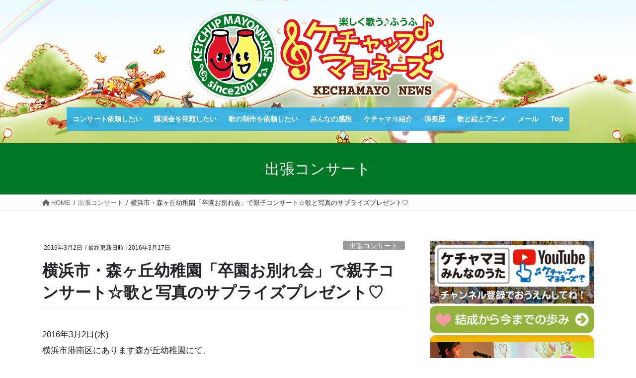

--- FILE ---
content_type: text/html; charset=UTF-8
request_url: https://kechamayo.jp/news/archives/28833
body_size: 31892
content:
<!DOCTYPE html>
<html lang="ja">
<head>
<meta charset="utf-8">
<meta http-equiv="X-UA-Compatible" content="IE=edge">
<meta name="viewport" content="width=device-width, initial-scale=1">
<!-- Google tag (gtag.js) --><script async src="https://www.googletagmanager.com/gtag/js?id=UA-834205-8"></script><script>window.dataLayer = window.dataLayer || [];function gtag(){dataLayer.push(arguments);}gtag('js', new Date());gtag('config', 'UA-834205-8');</script>
<title>横浜市・森ヶ丘幼稚園「卒園お別れ会」で親子コンサート☆歌と写真のサプライズプレゼント♡ | 【うごく！大きな絵があるコンサート】楽しく歌うふうふ《ケチャップマヨネーズ》</title>
<meta name='robots' content='max-image-preview:large' />
	<style>img:is([sizes="auto" i], [sizes^="auto," i]) { contain-intrinsic-size: 3000px 1500px }</style>
	<!-- Google tag (gtag.js) consent mode dataLayer added by Site Kit -->
<script type="text/javascript" id="google_gtagjs-js-consent-mode-data-layer">
/* <![CDATA[ */
window.dataLayer = window.dataLayer || [];function gtag(){dataLayer.push(arguments);}
gtag('consent', 'default', {"ad_personalization":"denied","ad_storage":"denied","ad_user_data":"denied","analytics_storage":"denied","functionality_storage":"denied","security_storage":"denied","personalization_storage":"denied","region":["AT","BE","BG","CH","CY","CZ","DE","DK","EE","ES","FI","FR","GB","GR","HR","HU","IE","IS","IT","LI","LT","LU","LV","MT","NL","NO","PL","PT","RO","SE","SI","SK"],"wait_for_update":500});
window._googlesitekitConsentCategoryMap = {"statistics":["analytics_storage"],"marketing":["ad_storage","ad_user_data","ad_personalization"],"functional":["functionality_storage","security_storage"],"preferences":["personalization_storage"]};
window._googlesitekitConsents = {"ad_personalization":"denied","ad_storage":"denied","ad_user_data":"denied","analytics_storage":"denied","functionality_storage":"denied","security_storage":"denied","personalization_storage":"denied","region":["AT","BE","BG","CH","CY","CZ","DE","DK","EE","ES","FI","FR","GB","GR","HR","HU","IE","IS","IT","LI","LT","LU","LV","MT","NL","NO","PL","PT","RO","SE","SI","SK"],"wait_for_update":500};
/* ]]> */
</script>
<!-- Google タグ (gtag.js) の終了同意モード dataLayer が Site Kit によって追加されました -->
<link rel='dns-prefetch' href='//platform-api.sharethis.com' />
<link rel='dns-prefetch' href='//www.googletagmanager.com' />
<link rel="alternate" type="application/rss+xml" title="【うごく！大きな絵があるコンサート】楽しく歌うふうふ《ケチャップマヨネーズ》 &raquo; フィード" href="https://kechamayo.jp/news/feed" />
<link rel="alternate" type="application/rss+xml" title="【うごく！大きな絵があるコンサート】楽しく歌うふうふ《ケチャップマヨネーズ》 &raquo; コメントフィード" href="https://kechamayo.jp/news/comments/feed" />
<link rel="alternate" type="application/rss+xml" title="【うごく！大きな絵があるコンサート】楽しく歌うふうふ《ケチャップマヨネーズ》 &raquo; 横浜市・森ヶ丘幼稚園「卒園お別れ会」で親子コンサート☆歌と写真のサプライズプレゼント♡ のコメントのフィード" href="https://kechamayo.jp/news/archives/28833/feed" />
<meta name="description" content="2016年3月2日(水)横浜市港南区にあります森が丘幼稚園にて、卒園のお別れ会イベントでコンサートを行いました！&nbsp;コンサートは大成功☆とっても盛り上がり、子どもたちはもちろん、先生や保護者の皆さんにも楽しんでいただけました。そして最後にはサプライズ！卒園するみんなの写真を、年少〜年中〜年長へと成長の過程を見られるように、スライドショーにして流しつつ歌わせていただきました♪感動して泣かれるママ、そして" /><script type="text/javascript">
/* <![CDATA[ */
window._wpemojiSettings = {"baseUrl":"https:\/\/s.w.org\/images\/core\/emoji\/16.0.1\/72x72\/","ext":".png","svgUrl":"https:\/\/s.w.org\/images\/core\/emoji\/16.0.1\/svg\/","svgExt":".svg","source":{"concatemoji":"https:\/\/kechamayo.jp\/news\/wp-includes\/js\/wp-emoji-release.min.js?ver=6.8.3"}};
/*! This file is auto-generated */
!function(s,n){var o,i,e;function c(e){try{var t={supportTests:e,timestamp:(new Date).valueOf()};sessionStorage.setItem(o,JSON.stringify(t))}catch(e){}}function p(e,t,n){e.clearRect(0,0,e.canvas.width,e.canvas.height),e.fillText(t,0,0);var t=new Uint32Array(e.getImageData(0,0,e.canvas.width,e.canvas.height).data),a=(e.clearRect(0,0,e.canvas.width,e.canvas.height),e.fillText(n,0,0),new Uint32Array(e.getImageData(0,0,e.canvas.width,e.canvas.height).data));return t.every(function(e,t){return e===a[t]})}function u(e,t){e.clearRect(0,0,e.canvas.width,e.canvas.height),e.fillText(t,0,0);for(var n=e.getImageData(16,16,1,1),a=0;a<n.data.length;a++)if(0!==n.data[a])return!1;return!0}function f(e,t,n,a){switch(t){case"flag":return n(e,"\ud83c\udff3\ufe0f\u200d\u26a7\ufe0f","\ud83c\udff3\ufe0f\u200b\u26a7\ufe0f")?!1:!n(e,"\ud83c\udde8\ud83c\uddf6","\ud83c\udde8\u200b\ud83c\uddf6")&&!n(e,"\ud83c\udff4\udb40\udc67\udb40\udc62\udb40\udc65\udb40\udc6e\udb40\udc67\udb40\udc7f","\ud83c\udff4\u200b\udb40\udc67\u200b\udb40\udc62\u200b\udb40\udc65\u200b\udb40\udc6e\u200b\udb40\udc67\u200b\udb40\udc7f");case"emoji":return!a(e,"\ud83e\udedf")}return!1}function g(e,t,n,a){var r="undefined"!=typeof WorkerGlobalScope&&self instanceof WorkerGlobalScope?new OffscreenCanvas(300,150):s.createElement("canvas"),o=r.getContext("2d",{willReadFrequently:!0}),i=(o.textBaseline="top",o.font="600 32px Arial",{});return e.forEach(function(e){i[e]=t(o,e,n,a)}),i}function t(e){var t=s.createElement("script");t.src=e,t.defer=!0,s.head.appendChild(t)}"undefined"!=typeof Promise&&(o="wpEmojiSettingsSupports",i=["flag","emoji"],n.supports={everything:!0,everythingExceptFlag:!0},e=new Promise(function(e){s.addEventListener("DOMContentLoaded",e,{once:!0})}),new Promise(function(t){var n=function(){try{var e=JSON.parse(sessionStorage.getItem(o));if("object"==typeof e&&"number"==typeof e.timestamp&&(new Date).valueOf()<e.timestamp+604800&&"object"==typeof e.supportTests)return e.supportTests}catch(e){}return null}();if(!n){if("undefined"!=typeof Worker&&"undefined"!=typeof OffscreenCanvas&&"undefined"!=typeof URL&&URL.createObjectURL&&"undefined"!=typeof Blob)try{var e="postMessage("+g.toString()+"("+[JSON.stringify(i),f.toString(),p.toString(),u.toString()].join(",")+"));",a=new Blob([e],{type:"text/javascript"}),r=new Worker(URL.createObjectURL(a),{name:"wpTestEmojiSupports"});return void(r.onmessage=function(e){c(n=e.data),r.terminate(),t(n)})}catch(e){}c(n=g(i,f,p,u))}t(n)}).then(function(e){for(var t in e)n.supports[t]=e[t],n.supports.everything=n.supports.everything&&n.supports[t],"flag"!==t&&(n.supports.everythingExceptFlag=n.supports.everythingExceptFlag&&n.supports[t]);n.supports.everythingExceptFlag=n.supports.everythingExceptFlag&&!n.supports.flag,n.DOMReady=!1,n.readyCallback=function(){n.DOMReady=!0}}).then(function(){return e}).then(function(){var e;n.supports.everything||(n.readyCallback(),(e=n.source||{}).concatemoji?t(e.concatemoji):e.wpemoji&&e.twemoji&&(t(e.twemoji),t(e.wpemoji)))}))}((window,document),window._wpemojiSettings);
/* ]]> */
</script>
<link rel='stylesheet' id='twb-open-sans-css' href='https://fonts.googleapis.com/css?family=Open+Sans%3A300%2C400%2C500%2C600%2C700%2C800&#038;display=swap&#038;ver=6.8.3' type='text/css' media='all' />
<link rel='stylesheet' id='twbbwg-global-css' href='https://kechamayo.jp/news/wp-content/plugins/photo-gallery/booster/assets/css/global.css?ver=1.0.0' type='text/css' media='all' />
<link rel='stylesheet' id='crayon-css' href='https://kechamayo.jp/news/wp-content/plugins/crayon-syntax-highlighter/css/min/crayon.min.css?ver=_2.7.2_beta' type='text/css' media='all' />
<link rel='stylesheet' id='sbi_styles-css' href='https://kechamayo.jp/news/wp-content/plugins/instagram-feed/css/sbi-styles.min.css?ver=6.10.0' type='text/css' media='all' />
<link rel='stylesheet' id='vkExUnit_common_style-css' href='https://kechamayo.jp/news/wp-content/plugins/vk-all-in-one-expansion-unit/assets/css/vkExUnit_style.css?ver=9.113.0.1' type='text/css' media='all' />
<style id='vkExUnit_common_style-inline-css' type='text/css'>
:root {--ver_page_top_button_url:url(https://kechamayo.jp/news/wp-content/plugins/vk-all-in-one-expansion-unit/assets/images/to-top-btn-icon.svg);}@font-face {font-weight: normal;font-style: normal;font-family: "vk_sns";src: url("https://kechamayo.jp/news/wp-content/plugins/vk-all-in-one-expansion-unit/inc/sns/icons/fonts/vk_sns.eot?-bq20cj");src: url("https://kechamayo.jp/news/wp-content/plugins/vk-all-in-one-expansion-unit/inc/sns/icons/fonts/vk_sns.eot?#iefix-bq20cj") format("embedded-opentype"),url("https://kechamayo.jp/news/wp-content/plugins/vk-all-in-one-expansion-unit/inc/sns/icons/fonts/vk_sns.woff?-bq20cj") format("woff"),url("https://kechamayo.jp/news/wp-content/plugins/vk-all-in-one-expansion-unit/inc/sns/icons/fonts/vk_sns.ttf?-bq20cj") format("truetype"),url("https://kechamayo.jp/news/wp-content/plugins/vk-all-in-one-expansion-unit/inc/sns/icons/fonts/vk_sns.svg?-bq20cj#vk_sns") format("svg");}
.veu_promotion-alert__content--text {border: 1px solid rgba(0,0,0,0.125);padding: 0.5em 1em;border-radius: var(--vk-size-radius);margin-bottom: var(--vk-margin-block-bottom);font-size: 0.875rem;}/* Alert Content部分に段落タグを入れた場合に最後の段落の余白を0にする */.veu_promotion-alert__content--text p:last-of-type{margin-bottom:0;margin-top: 0;}
</style>
<style id='wp-emoji-styles-inline-css' type='text/css'>

	img.wp-smiley, img.emoji {
		display: inline !important;
		border: none !important;
		box-shadow: none !important;
		height: 1em !important;
		width: 1em !important;
		margin: 0 0.07em !important;
		vertical-align: -0.1em !important;
		background: none !important;
		padding: 0 !important;
	}
</style>
<link rel='stylesheet' id='wp-block-library-css' href='https://kechamayo.jp/news/wp-includes/css/dist/block-library/style.min.css?ver=6.8.3' type='text/css' media='all' />
<style id='classic-theme-styles-inline-css' type='text/css'>
/*! This file is auto-generated */
.wp-block-button__link{color:#fff;background-color:#32373c;border-radius:9999px;box-shadow:none;text-decoration:none;padding:calc(.667em + 2px) calc(1.333em + 2px);font-size:1.125em}.wp-block-file__button{background:#32373c;color:#fff;text-decoration:none}
</style>
<link rel='stylesheet' id='wp-components-css' href='https://kechamayo.jp/news/wp-includes/css/dist/components/style.min.css?ver=6.8.3' type='text/css' media='all' />
<link rel='stylesheet' id='wp-preferences-css' href='https://kechamayo.jp/news/wp-includes/css/dist/preferences/style.min.css?ver=6.8.3' type='text/css' media='all' />
<link rel='stylesheet' id='wp-block-editor-css' href='https://kechamayo.jp/news/wp-includes/css/dist/block-editor/style.min.css?ver=6.8.3' type='text/css' media='all' />
<link rel='stylesheet' id='wp-reusable-blocks-css' href='https://kechamayo.jp/news/wp-includes/css/dist/reusable-blocks/style.min.css?ver=6.8.3' type='text/css' media='all' />
<link rel='stylesheet' id='wp-patterns-css' href='https://kechamayo.jp/news/wp-includes/css/dist/patterns/style.min.css?ver=6.8.3' type='text/css' media='all' />
<link rel='stylesheet' id='wp-editor-css' href='https://kechamayo.jp/news/wp-includes/css/dist/editor/style.min.css?ver=6.8.3' type='text/css' media='all' />
<link rel='stylesheet' id='block-robo-gallery-style-css-css' href='https://kechamayo.jp/news/wp-content/plugins/robo-gallery/includes/extensions/block/dist/blocks.style.build.css?ver=5.1.2' type='text/css' media='all' />
<style id='global-styles-inline-css' type='text/css'>
:root{--wp--preset--aspect-ratio--square: 1;--wp--preset--aspect-ratio--4-3: 4/3;--wp--preset--aspect-ratio--3-4: 3/4;--wp--preset--aspect-ratio--3-2: 3/2;--wp--preset--aspect-ratio--2-3: 2/3;--wp--preset--aspect-ratio--16-9: 16/9;--wp--preset--aspect-ratio--9-16: 9/16;--wp--preset--color--black: #000000;--wp--preset--color--cyan-bluish-gray: #abb8c3;--wp--preset--color--white: #ffffff;--wp--preset--color--pale-pink: #f78da7;--wp--preset--color--vivid-red: #cf2e2e;--wp--preset--color--luminous-vivid-orange: #ff6900;--wp--preset--color--luminous-vivid-amber: #fcb900;--wp--preset--color--light-green-cyan: #7bdcb5;--wp--preset--color--vivid-green-cyan: #00d084;--wp--preset--color--pale-cyan-blue: #8ed1fc;--wp--preset--color--vivid-cyan-blue: #0693e3;--wp--preset--color--vivid-purple: #9b51e0;--wp--preset--gradient--vivid-cyan-blue-to-vivid-purple: linear-gradient(135deg,rgba(6,147,227,1) 0%,rgb(155,81,224) 100%);--wp--preset--gradient--light-green-cyan-to-vivid-green-cyan: linear-gradient(135deg,rgb(122,220,180) 0%,rgb(0,208,130) 100%);--wp--preset--gradient--luminous-vivid-amber-to-luminous-vivid-orange: linear-gradient(135deg,rgba(252,185,0,1) 0%,rgba(255,105,0,1) 100%);--wp--preset--gradient--luminous-vivid-orange-to-vivid-red: linear-gradient(135deg,rgba(255,105,0,1) 0%,rgb(207,46,46) 100%);--wp--preset--gradient--very-light-gray-to-cyan-bluish-gray: linear-gradient(135deg,rgb(238,238,238) 0%,rgb(169,184,195) 100%);--wp--preset--gradient--cool-to-warm-spectrum: linear-gradient(135deg,rgb(74,234,220) 0%,rgb(151,120,209) 20%,rgb(207,42,186) 40%,rgb(238,44,130) 60%,rgb(251,105,98) 80%,rgb(254,248,76) 100%);--wp--preset--gradient--blush-light-purple: linear-gradient(135deg,rgb(255,206,236) 0%,rgb(152,150,240) 100%);--wp--preset--gradient--blush-bordeaux: linear-gradient(135deg,rgb(254,205,165) 0%,rgb(254,45,45) 50%,rgb(107,0,62) 100%);--wp--preset--gradient--luminous-dusk: linear-gradient(135deg,rgb(255,203,112) 0%,rgb(199,81,192) 50%,rgb(65,88,208) 100%);--wp--preset--gradient--pale-ocean: linear-gradient(135deg,rgb(255,245,203) 0%,rgb(182,227,212) 50%,rgb(51,167,181) 100%);--wp--preset--gradient--electric-grass: linear-gradient(135deg,rgb(202,248,128) 0%,rgb(113,206,126) 100%);--wp--preset--gradient--midnight: linear-gradient(135deg,rgb(2,3,129) 0%,rgb(40,116,252) 100%);--wp--preset--font-size--small: 13px;--wp--preset--font-size--medium: 20px;--wp--preset--font-size--large: 36px;--wp--preset--font-size--x-large: 42px;--wp--preset--spacing--20: 0.44rem;--wp--preset--spacing--30: 0.67rem;--wp--preset--spacing--40: 1rem;--wp--preset--spacing--50: 1.5rem;--wp--preset--spacing--60: 2.25rem;--wp--preset--spacing--70: 3.38rem;--wp--preset--spacing--80: 5.06rem;--wp--preset--shadow--natural: 6px 6px 9px rgba(0, 0, 0, 0.2);--wp--preset--shadow--deep: 12px 12px 50px rgba(0, 0, 0, 0.4);--wp--preset--shadow--sharp: 6px 6px 0px rgba(0, 0, 0, 0.2);--wp--preset--shadow--outlined: 6px 6px 0px -3px rgba(255, 255, 255, 1), 6px 6px rgba(0, 0, 0, 1);--wp--preset--shadow--crisp: 6px 6px 0px rgba(0, 0, 0, 1);}:where(.is-layout-flex){gap: 0.5em;}:where(.is-layout-grid){gap: 0.5em;}body .is-layout-flex{display: flex;}.is-layout-flex{flex-wrap: wrap;align-items: center;}.is-layout-flex > :is(*, div){margin: 0;}body .is-layout-grid{display: grid;}.is-layout-grid > :is(*, div){margin: 0;}:where(.wp-block-columns.is-layout-flex){gap: 2em;}:where(.wp-block-columns.is-layout-grid){gap: 2em;}:where(.wp-block-post-template.is-layout-flex){gap: 1.25em;}:where(.wp-block-post-template.is-layout-grid){gap: 1.25em;}.has-black-color{color: var(--wp--preset--color--black) !important;}.has-cyan-bluish-gray-color{color: var(--wp--preset--color--cyan-bluish-gray) !important;}.has-white-color{color: var(--wp--preset--color--white) !important;}.has-pale-pink-color{color: var(--wp--preset--color--pale-pink) !important;}.has-vivid-red-color{color: var(--wp--preset--color--vivid-red) !important;}.has-luminous-vivid-orange-color{color: var(--wp--preset--color--luminous-vivid-orange) !important;}.has-luminous-vivid-amber-color{color: var(--wp--preset--color--luminous-vivid-amber) !important;}.has-light-green-cyan-color{color: var(--wp--preset--color--light-green-cyan) !important;}.has-vivid-green-cyan-color{color: var(--wp--preset--color--vivid-green-cyan) !important;}.has-pale-cyan-blue-color{color: var(--wp--preset--color--pale-cyan-blue) !important;}.has-vivid-cyan-blue-color{color: var(--wp--preset--color--vivid-cyan-blue) !important;}.has-vivid-purple-color{color: var(--wp--preset--color--vivid-purple) !important;}.has-black-background-color{background-color: var(--wp--preset--color--black) !important;}.has-cyan-bluish-gray-background-color{background-color: var(--wp--preset--color--cyan-bluish-gray) !important;}.has-white-background-color{background-color: var(--wp--preset--color--white) !important;}.has-pale-pink-background-color{background-color: var(--wp--preset--color--pale-pink) !important;}.has-vivid-red-background-color{background-color: var(--wp--preset--color--vivid-red) !important;}.has-luminous-vivid-orange-background-color{background-color: var(--wp--preset--color--luminous-vivid-orange) !important;}.has-luminous-vivid-amber-background-color{background-color: var(--wp--preset--color--luminous-vivid-amber) !important;}.has-light-green-cyan-background-color{background-color: var(--wp--preset--color--light-green-cyan) !important;}.has-vivid-green-cyan-background-color{background-color: var(--wp--preset--color--vivid-green-cyan) !important;}.has-pale-cyan-blue-background-color{background-color: var(--wp--preset--color--pale-cyan-blue) !important;}.has-vivid-cyan-blue-background-color{background-color: var(--wp--preset--color--vivid-cyan-blue) !important;}.has-vivid-purple-background-color{background-color: var(--wp--preset--color--vivid-purple) !important;}.has-black-border-color{border-color: var(--wp--preset--color--black) !important;}.has-cyan-bluish-gray-border-color{border-color: var(--wp--preset--color--cyan-bluish-gray) !important;}.has-white-border-color{border-color: var(--wp--preset--color--white) !important;}.has-pale-pink-border-color{border-color: var(--wp--preset--color--pale-pink) !important;}.has-vivid-red-border-color{border-color: var(--wp--preset--color--vivid-red) !important;}.has-luminous-vivid-orange-border-color{border-color: var(--wp--preset--color--luminous-vivid-orange) !important;}.has-luminous-vivid-amber-border-color{border-color: var(--wp--preset--color--luminous-vivid-amber) !important;}.has-light-green-cyan-border-color{border-color: var(--wp--preset--color--light-green-cyan) !important;}.has-vivid-green-cyan-border-color{border-color: var(--wp--preset--color--vivid-green-cyan) !important;}.has-pale-cyan-blue-border-color{border-color: var(--wp--preset--color--pale-cyan-blue) !important;}.has-vivid-cyan-blue-border-color{border-color: var(--wp--preset--color--vivid-cyan-blue) !important;}.has-vivid-purple-border-color{border-color: var(--wp--preset--color--vivid-purple) !important;}.has-vivid-cyan-blue-to-vivid-purple-gradient-background{background: var(--wp--preset--gradient--vivid-cyan-blue-to-vivid-purple) !important;}.has-light-green-cyan-to-vivid-green-cyan-gradient-background{background: var(--wp--preset--gradient--light-green-cyan-to-vivid-green-cyan) !important;}.has-luminous-vivid-amber-to-luminous-vivid-orange-gradient-background{background: var(--wp--preset--gradient--luminous-vivid-amber-to-luminous-vivid-orange) !important;}.has-luminous-vivid-orange-to-vivid-red-gradient-background{background: var(--wp--preset--gradient--luminous-vivid-orange-to-vivid-red) !important;}.has-very-light-gray-to-cyan-bluish-gray-gradient-background{background: var(--wp--preset--gradient--very-light-gray-to-cyan-bluish-gray) !important;}.has-cool-to-warm-spectrum-gradient-background{background: var(--wp--preset--gradient--cool-to-warm-spectrum) !important;}.has-blush-light-purple-gradient-background{background: var(--wp--preset--gradient--blush-light-purple) !important;}.has-blush-bordeaux-gradient-background{background: var(--wp--preset--gradient--blush-bordeaux) !important;}.has-luminous-dusk-gradient-background{background: var(--wp--preset--gradient--luminous-dusk) !important;}.has-pale-ocean-gradient-background{background: var(--wp--preset--gradient--pale-ocean) !important;}.has-electric-grass-gradient-background{background: var(--wp--preset--gradient--electric-grass) !important;}.has-midnight-gradient-background{background: var(--wp--preset--gradient--midnight) !important;}.has-small-font-size{font-size: var(--wp--preset--font-size--small) !important;}.has-medium-font-size{font-size: var(--wp--preset--font-size--medium) !important;}.has-large-font-size{font-size: var(--wp--preset--font-size--large) !important;}.has-x-large-font-size{font-size: var(--wp--preset--font-size--x-large) !important;}
:where(.wp-block-post-template.is-layout-flex){gap: 1.25em;}:where(.wp-block-post-template.is-layout-grid){gap: 1.25em;}
:where(.wp-block-columns.is-layout-flex){gap: 2em;}:where(.wp-block-columns.is-layout-grid){gap: 2em;}
:root :where(.wp-block-pullquote){font-size: 1.5em;line-height: 1.6;}
</style>
<link rel='stylesheet' id='fancybox-for-wp-css' href='https://kechamayo.jp/news/wp-content/plugins/fancybox-for-wordpress/assets/css/fancybox.css?ver=1.3.4' type='text/css' media='all' />
<link rel='stylesheet' id='font-awesome-four-css' href='https://kechamayo.jp/news/wp-content/plugins/font-awesome-4-menus/css/font-awesome.min.css?ver=4.7.0' type='text/css' media='all' />
<link rel='stylesheet' id='bwg_fonts-css' href='https://kechamayo.jp/news/wp-content/plugins/photo-gallery/css/bwg-fonts/fonts.css?ver=0.0.1' type='text/css' media='all' />
<link rel='stylesheet' id='sumoselect-css' href='https://kechamayo.jp/news/wp-content/plugins/photo-gallery/css/sumoselect.min.css?ver=3.4.6' type='text/css' media='all' />
<link rel='stylesheet' id='mCustomScrollbar-css' href='https://kechamayo.jp/news/wp-content/plugins/photo-gallery/css/jquery.mCustomScrollbar.min.css?ver=3.1.5' type='text/css' media='all' />
<link rel='stylesheet' id='bwg_frontend-css' href='https://kechamayo.jp/news/wp-content/plugins/photo-gallery/css/styles.min.css?ver=1.8.35' type='text/css' media='all' />
<link rel='stylesheet' id='dashicons-css' href='https://kechamayo.jp/news/wp-includes/css/dashicons.min.css?ver=6.8.3' type='text/css' media='all' />
<link rel='stylesheet' id='to-top-css' href='https://kechamayo.jp/news/wp-content/plugins/to-top/public/css/to-top-public.css?ver=2.5.5' type='text/css' media='all' />
<link rel='stylesheet' id='bootstrap-4-style-css' href='https://kechamayo.jp/news/wp-content/themes/lightning/_g2/library/bootstrap-4/css/bootstrap.min.css?ver=4.5.0' type='text/css' media='all' />
<link rel='stylesheet' id='lightning-common-style-css' href='https://kechamayo.jp/news/wp-content/themes/lightning/_g2/assets/css/common.css?ver=14.23.1' type='text/css' media='all' />
<style id='lightning-common-style-inline-css' type='text/css'>
/* vk-mobile-nav */:root {--vk-mobile-nav-menu-btn-bg-src: url("https://kechamayo.jp/news/wp-content/themes/lightning/_g2/inc/vk-mobile-nav/package//images/vk-menu-btn-black.svg");--vk-mobile-nav-menu-btn-close-bg-src: url("https://kechamayo.jp/news/wp-content/themes/lightning/_g2/inc/vk-mobile-nav/package//images/vk-menu-close-black.svg");--vk-menu-acc-icon-open-black-bg-src: url("https://kechamayo.jp/news/wp-content/themes/lightning/_g2/inc/vk-mobile-nav/package//images/vk-menu-acc-icon-open-black.svg");--vk-menu-acc-icon-open-white-bg-src: url("https://kechamayo.jp/news/wp-content/themes/lightning/_g2/inc/vk-mobile-nav/package//images/vk-menu-acc-icon-open-white.svg");--vk-menu-acc-icon-close-black-bg-src: url("https://kechamayo.jp/news/wp-content/themes/lightning/_g2/inc/vk-mobile-nav/package//images/vk-menu-close-black.svg");--vk-menu-acc-icon-close-white-bg-src: url("https://kechamayo.jp/news/wp-content/themes/lightning/_g2/inc/vk-mobile-nav/package//images/vk-menu-close-white.svg");}
</style>
<link rel='stylesheet' id='lightning-design-style-css' href='https://kechamayo.jp/news/wp-content/themes/lightning/_g2/design-skin/origin2/css/style.css?ver=14.23.1' type='text/css' media='all' />
<style id='lightning-design-style-inline-css' type='text/css'>
:root {--color-key:#337ab7;--color-key-dark:#2e6da4;}
/* ltg common custom */:root {--vk-menu-acc-btn-border-color:#333;--vk-color-primary:#337ab7;--vk-color-primary-dark:#2e6da4;--vk-color-primary-vivid:#3886c9;--color-key:#337ab7;--color-key-dark:#2e6da4;}.veu_color_txt_key { color:#2e6da4 ; }.veu_color_bg_key { background-color:#2e6da4 ; }.veu_color_border_key { border-color:#2e6da4 ; }.btn-default { border-color:#337ab7;color:#337ab7;}.btn-default:focus,.btn-default:hover { border-color:#337ab7;background-color: #337ab7; }.wp-block-search__button,.btn-primary { background-color:#337ab7;border-color:#2e6da4; }.wp-block-search__button:focus,.wp-block-search__button:hover,.btn-primary:not(:disabled):not(.disabled):active,.btn-primary:focus,.btn-primary:hover { background-color:#2e6da4;border-color:#337ab7; }.btn-outline-primary { color : #337ab7 ; border-color:#337ab7; }.btn-outline-primary:not(:disabled):not(.disabled):active,.btn-outline-primary:focus,.btn-outline-primary:hover { color : #fff; background-color:#337ab7;border-color:#2e6da4; }a { color:#337ab7; }/* sidebar child menu display */.localNav ul ul.children{ display:none; }.localNav ul li.current_page_ancestor ul.children,.localNav ul li.current_page_item ul.children,.localNav ul li.current-cat ul.children{ display:block; }/* ExUnit widget ( child page list widget and so on ) */.localNavi ul.children{ display:none; }.localNavi li.current_page_ancestor ul.children,.localNavi li.current_page_item ul.children,.localNavi li.current-cat ul.children{ display:block; }
.tagcloud a:before { font-family: "Font Awesome 5 Free";content: "\f02b";font-weight: bold; }
.media .media-body .media-heading a:hover { color:#337ab7; }@media (min-width: 768px){.gMenu > li:before,.gMenu > li.menu-item-has-children::after { border-bottom-color:#2e6da4 }.gMenu li li { background-color:#2e6da4 }.gMenu li li a:hover { background-color:#337ab7; }} /* @media (min-width: 768px) */.page-header { background-color:#337ab7; }h2,.mainSection-title { border-top-color:#337ab7; }h3:after,.subSection-title:after { border-bottom-color:#337ab7; }ul.page-numbers li span.page-numbers.current,.page-link dl .post-page-numbers.current { background-color:#337ab7; }.pager li > a { border-color:#337ab7;color:#337ab7;}.pager li > a:hover { background-color:#337ab7;color:#fff;}.siteFooter { border-top-color:#337ab7; }dt { border-left-color:#337ab7; }:root {--g_nav_main_acc_icon_open_url:url(https://kechamayo.jp/news/wp-content/themes/lightning/_g2/inc/vk-mobile-nav/package/images/vk-menu-acc-icon-open-black.svg);--g_nav_main_acc_icon_close_url: url(https://kechamayo.jp/news/wp-content/themes/lightning/_g2/inc/vk-mobile-nav/package/images/vk-menu-close-black.svg);--g_nav_sub_acc_icon_open_url: url(https://kechamayo.jp/news/wp-content/themes/lightning/_g2/inc/vk-mobile-nav/package/images/vk-menu-acc-icon-open-white.svg);--g_nav_sub_acc_icon_close_url: url(https://kechamayo.jp/news/wp-content/themes/lightning/_g2/inc/vk-mobile-nav/package/images/vk-menu-close-white.svg);}
</style>
<link rel='stylesheet' id='veu-cta-css' href='https://kechamayo.jp/news/wp-content/plugins/vk-all-in-one-expansion-unit/inc/call-to-action/package/assets/css/style.css?ver=9.113.0.1' type='text/css' media='all' />
<link rel='stylesheet' id='lightning-theme-style-css' href='https://kechamayo.jp/news/wp-content/themes/lightning_child_sample/style.css?ver=14.23.1' type='text/css' media='all' />
<link rel='stylesheet' id='vk-font-awesome-css' href='https://kechamayo.jp/news/wp-content/themes/lightning/vendor/vektor-inc/font-awesome-versions/src/versions/6/css/all.min.css?ver=6.1.0' type='text/css' media='all' />
<style id='akismet-widget-style-inline-css' type='text/css'>

			.a-stats {
				--akismet-color-mid-green: #357b49;
				--akismet-color-white: #fff;
				--akismet-color-light-grey: #f6f7f7;

				max-width: 350px;
				width: auto;
			}

			.a-stats * {
				all: unset;
				box-sizing: border-box;
			}

			.a-stats strong {
				font-weight: 600;
			}

			.a-stats a.a-stats__link,
			.a-stats a.a-stats__link:visited,
			.a-stats a.a-stats__link:active {
				background: var(--akismet-color-mid-green);
				border: none;
				box-shadow: none;
				border-radius: 8px;
				color: var(--akismet-color-white);
				cursor: pointer;
				display: block;
				font-family: -apple-system, BlinkMacSystemFont, 'Segoe UI', 'Roboto', 'Oxygen-Sans', 'Ubuntu', 'Cantarell', 'Helvetica Neue', sans-serif;
				font-weight: 500;
				padding: 12px;
				text-align: center;
				text-decoration: none;
				transition: all 0.2s ease;
			}

			/* Extra specificity to deal with TwentyTwentyOne focus style */
			.widget .a-stats a.a-stats__link:focus {
				background: var(--akismet-color-mid-green);
				color: var(--akismet-color-white);
				text-decoration: none;
			}

			.a-stats a.a-stats__link:hover {
				filter: brightness(110%);
				box-shadow: 0 4px 12px rgba(0, 0, 0, 0.06), 0 0 2px rgba(0, 0, 0, 0.16);
			}

			.a-stats .count {
				color: var(--akismet-color-white);
				display: block;
				font-size: 1.5em;
				line-height: 1.4;
				padding: 0 13px;
				white-space: nowrap;
			}
		
</style>
<script type="text/javascript" src="https://kechamayo.jp/news/wp-includes/js/jquery/jquery.min.js?ver=3.7.1" id="jquery-core-js"></script>
<script type="text/javascript" src="https://kechamayo.jp/news/wp-includes/js/jquery/jquery-migrate.min.js?ver=3.4.1" id="jquery-migrate-js"></script>
<script type="text/javascript" src="https://kechamayo.jp/news/wp-content/plugins/photo-gallery/booster/assets/js/circle-progress.js?ver=1.2.2" id="twbbwg-circle-js"></script>
<script type="text/javascript" id="twbbwg-global-js-extra">
/* <![CDATA[ */
var twb = {"nonce":"bd61e174a3","ajax_url":"https:\/\/kechamayo.jp\/news\/wp-admin\/admin-ajax.php","plugin_url":"https:\/\/kechamayo.jp\/news\/wp-content\/plugins\/photo-gallery\/booster","href":"https:\/\/kechamayo.jp\/news\/wp-admin\/admin.php?page=twbbwg_photo-gallery"};
var twb = {"nonce":"bd61e174a3","ajax_url":"https:\/\/kechamayo.jp\/news\/wp-admin\/admin-ajax.php","plugin_url":"https:\/\/kechamayo.jp\/news\/wp-content\/plugins\/photo-gallery\/booster","href":"https:\/\/kechamayo.jp\/news\/wp-admin\/admin.php?page=twbbwg_photo-gallery"};
/* ]]> */
</script>
<script type="text/javascript" src="https://kechamayo.jp/news/wp-content/plugins/photo-gallery/booster/assets/js/global.js?ver=1.0.0" id="twbbwg-global-js"></script>
<script type="text/javascript" id="crayon_js-js-extra">
/* <![CDATA[ */
var CrayonSyntaxSettings = {"version":"_2.7.2_beta","is_admin":"0","ajaxurl":"https:\/\/kechamayo.jp\/news\/wp-admin\/admin-ajax.php","prefix":"crayon-","setting":"crayon-setting","selected":"crayon-setting-selected","changed":"crayon-setting-changed","special":"crayon-setting-special","orig_value":"data-orig-value","debug":""};
var CrayonSyntaxStrings = {"copy":"Press %s to Copy, %s to Paste","minimize":"Click To Expand Code"};
/* ]]> */
</script>
<script type="text/javascript" src="https://kechamayo.jp/news/wp-content/plugins/crayon-syntax-highlighter/js/min/crayon.min.js?ver=_2.7.2_beta" id="crayon_js-js"></script>
<script type="text/javascript" src="https://kechamayo.jp/news/wp-content/plugins/fancybox-for-wordpress/assets/js/purify.min.js?ver=1.3.4" id="purify-js"></script>
<script type="text/javascript" src="https://kechamayo.jp/news/wp-content/plugins/fancybox-for-wordpress/assets/js/jquery.fancybox.js?ver=1.3.4" id="fancybox-for-wp-js"></script>
<script type="text/javascript" src="https://kechamayo.jp/news/wp-content/plugins/photo-gallery/js/jquery.sumoselect.min.js?ver=3.4.6" id="sumoselect-js"></script>
<script type="text/javascript" src="https://kechamayo.jp/news/wp-content/plugins/photo-gallery/js/tocca.min.js?ver=2.0.9" id="bwg_mobile-js"></script>
<script type="text/javascript" src="https://kechamayo.jp/news/wp-content/plugins/photo-gallery/js/jquery.mCustomScrollbar.concat.min.js?ver=3.1.5" id="mCustomScrollbar-js"></script>
<script type="text/javascript" src="https://kechamayo.jp/news/wp-content/plugins/photo-gallery/js/jquery.fullscreen.min.js?ver=0.6.0" id="jquery-fullscreen-js"></script>
<script type="text/javascript" id="bwg_frontend-js-extra">
/* <![CDATA[ */
var bwg_objectsL10n = {"bwg_field_required":"\u30d5\u30a3\u30fc\u30eb\u30c9\u306f\u5fc5\u9808\u3067\u3059\u3002","bwg_mail_validation":"\u3053\u308c\u306f\u6709\u52b9\u306a\u30e1\u30fc\u30eb\u30a2\u30c9\u30ec\u30b9\u3067\u306f\u3042\u308a\u307e\u305b\u3093\u3002","bwg_search_result":"\u691c\u7d22\u306b\u4e00\u81f4\u3059\u308b\u753b\u50cf\u304c\u3042\u308a\u307e\u305b\u3093\u3002","bwg_select_tag":"Select Tag","bwg_order_by":"Order By","bwg_search":"\u691c\u7d22","bwg_show_ecommerce":"Show Ecommerce","bwg_hide_ecommerce":"Hide Ecommerce","bwg_show_comments":"\u30b3\u30e1\u30f3\u30c8\u3092\u8868\u793a","bwg_hide_comments":"\u30b3\u30e1\u30f3\u30c8\u3092\u975e\u8868\u793a\u306b\u3057\u307e\u3059","bwg_restore":"\u5fa9\u5143\u3057\u307e\u3059","bwg_maximize":"\u6700\u5927\u5316\u3057\u307e\u3059","bwg_fullscreen":"\u30d5\u30eb\u30b9\u30af\u30ea\u30fc\u30f3","bwg_exit_fullscreen":"\u30d5\u30eb\u30b9\u30af\u30ea\u30fc\u30f3\u3092\u7d42\u4e86\u3057\u307e\u3059","bwg_search_tag":"SEARCH...","bwg_tag_no_match":"No tags found","bwg_all_tags_selected":"All tags selected","bwg_tags_selected":"tags selected","play":"\u518d\u751f","pause":"\u4e00\u6642\u505c\u6b62\u3057\u307e\u3059","is_pro":"","bwg_play":"\u518d\u751f","bwg_pause":"\u4e00\u6642\u505c\u6b62\u3057\u307e\u3059","bwg_hide_info":"\u60c5\u5831\u3092\u96a0\u3059","bwg_show_info":"\u60c5\u5831\u3092\u8868\u793a\u3057\u307e\u3059","bwg_hide_rating":"Hide rating","bwg_show_rating":"Show rating","ok":"Ok","cancel":"Cancel","select_all":"Select all","lazy_load":"0","lazy_loader":"https:\/\/kechamayo.jp\/news\/wp-content\/plugins\/photo-gallery\/images\/ajax_loader.png","front_ajax":"0","bwg_tag_see_all":"see all tags","bwg_tag_see_less":"see less tags"};
/* ]]> */
</script>
<script type="text/javascript" src="https://kechamayo.jp/news/wp-content/plugins/photo-gallery/js/scripts.min.js?ver=1.8.35" id="bwg_frontend-js"></script>
<script type="text/javascript" id="to-top-js-extra">
/* <![CDATA[ */
var to_top_options = {"scroll_offset":"100","icon_opacity":"80","style":"icon","icon_type":"dashicons-arrow-up-alt2","icon_color":"#ffffff","icon_bg_color":"#fa6d8d","icon_size":"32","border_radius":"5","image":"https:\/\/kechamayo.jp\/news\/wp-content\/plugins\/to-top\/admin\/images\/default.png","image_width":"65","image_alt":"","location":"bottom-right","margin_x":"10","margin_y":"10","show_on_admin":"","enable_autohide":"","autohide_time":"2","enable_hide_small_device":"0","small_device_max_width":"640","reset":"0"};
/* ]]> */
</script>
<script async type="text/javascript" src="https://kechamayo.jp/news/wp-content/plugins/to-top/public/js/to-top-public.js?ver=2.5.5" id="to-top-js"></script>
<script type="text/javascript" src="//platform-api.sharethis.com/js/sharethis.js#source=googleanalytics-wordpress#product=ga&amp;property=5bb2c9387283210011cb5dc7" id="googleanalytics-platform-sharethis-js"></script>

<!-- Site Kit によって追加された Google タグ（gtag.js）スニペット -->
<!-- Google アナリティクス スニペット (Site Kit が追加) -->
<!-- Site Kit によって追加された Google 広告のスニペット -->
<script type="text/javascript" src="https://www.googletagmanager.com/gtag/js?id=G-72G558GNE1" id="google_gtagjs-js" async></script>
<script type="text/javascript" id="google_gtagjs-js-after">
/* <![CDATA[ */
window.dataLayer = window.dataLayer || [];function gtag(){dataLayer.push(arguments);}
gtag("set","linker",{"domains":["kechamayo.jp"]});
gtag("js", new Date());
gtag("set", "developer_id.dZTNiMT", true);
gtag("config", "G-72G558GNE1", {"googlesitekit_post_type":"post"});
gtag("config", "AW-1039595316");
 window._googlesitekit = window._googlesitekit || {}; window._googlesitekit.throttledEvents = []; window._googlesitekit.gtagEvent = (name, data) => { var key = JSON.stringify( { name, data } ); if ( !! window._googlesitekit.throttledEvents[ key ] ) { return; } window._googlesitekit.throttledEvents[ key ] = true; setTimeout( () => { delete window._googlesitekit.throttledEvents[ key ]; }, 5 ); gtag( "event", name, { ...data, event_source: "site-kit" } ); }; 
/* ]]> */
</script>
<link rel="https://api.w.org/" href="https://kechamayo.jp/news/wp-json/" /><link rel="alternate" title="JSON" type="application/json" href="https://kechamayo.jp/news/wp-json/wp/v2/posts/28833" /><link rel="EditURI" type="application/rsd+xml" title="RSD" href="https://kechamayo.jp/news/xmlrpc.php?rsd" />
<meta name="generator" content="WordPress 6.8.3" />
<link rel="canonical" href="https://kechamayo.jp/news/archives/28833" />
<link rel='shortlink' href='https://kechamayo.jp/news/?p=28833' />
<link rel="alternate" title="oEmbed (JSON)" type="application/json+oembed" href="https://kechamayo.jp/news/wp-json/oembed/1.0/embed?url=https%3A%2F%2Fkechamayo.jp%2Fnews%2Farchives%2F28833" />
<link rel="alternate" title="oEmbed (XML)" type="text/xml+oembed" href="https://kechamayo.jp/news/wp-json/oembed/1.0/embed?url=https%3A%2F%2Fkechamayo.jp%2Fnews%2Farchives%2F28833&#038;format=xml" />

<!-- Fancybox for WordPress v3.3.5 -->
<style type="text/css">
	.fancybox-slide--image .fancybox-content{background-color: #FFFFFF}
	
	img.fancybox-image{border-width:10px;border-color:#FFFFFF;border-style:solid;}
	div.fancybox-bg{background-color:rgba(102,102,102,0.5);opacity:1 !important;}div.fancybox-content{border-color:#FFFFFF}
	
	div.fancybox-content{background-color:#FFFFFF}
	
	
	
	
	div.fancybox-caption p.caption-title{display:inline-block}
	div.fancybox-caption p.caption-title{font-size:14px}
	div.fancybox-caption p.caption-title{color:#fff}
	div.fancybox-caption {color:#333333}div.fancybox-caption p.caption-title {background:#fff;color:#000;padding:10px 30px;width:auto;}body.fancybox-active .fancybox-container .fancybox-stage .fancybox-content .fancybox-close-small{display:block;}
</style><script type="text/javascript">
	jQuery(function () {

		var mobileOnly = false;
		
		if (mobileOnly) {
			return;
		}

		jQuery.fn.getTitle = function () { // Copy the title of every IMG tag and add it to its parent A so that fancybox can show titles
			var arr = jQuery("a[data-fancybox]");
									jQuery.each(arr, function() {
										var title = jQuery(this).children("img").attr("title");
										var caption = jQuery(this).next("figcaption").html();
                                        if(caption && title){jQuery(this).attr("title",title+" " + caption)}else if(title){ jQuery(this).attr("title",title);}else if(caption){jQuery(this).attr("title",caption);}
									});			}

		// Supported file extensions

				var thumbnails = jQuery("a:has(img)").not(".nolightbox").not('.envira-gallery-link').not('.ngg-simplelightbox').filter(function () {
			return /\.(jpe?g|png|gif|mp4|webp|bmp|pdf)(\?[^/]*)*$/i.test(jQuery(this).attr('href'))
		});
		

		// Add data-type iframe for links that are not images or videos.
		var iframeLinks = jQuery('.fancyboxforwp').filter(function () {
			return !/\.(jpe?g|png|gif|mp4|webp|bmp|pdf)(\?[^/]*)*$/i.test(jQuery(this).attr('href'))
		}).filter(function () {
			return !/vimeo|youtube/i.test(jQuery(this).attr('href'))
		});
		iframeLinks.attr({"data-type": "iframe"}).getTitle();

				// Gallery All
		thumbnails.addClass("fancyboxforwp").attr("data-fancybox", "gallery").getTitle();
		iframeLinks.attr({"data-fancybox": "gallery"}).getTitle();

		// Gallery type NONE
		
		// Call fancybox and apply it on any link with a rel atribute that starts with "fancybox", with the options set on the admin panel
		jQuery("a.fancyboxforwp").fancyboxforwp({
			loop: false,
			smallBtn: true,
			zoomOpacity: "auto",
			animationEffect: "elastic",
			animationDuration: 300,
			transitionEffect: "fade",
			transitionDuration: "300",
			overlayShow: true,
			overlayOpacity: "0.5",
			titleShow: true,
			titlePosition: "float",
			keyboard: true,
			showCloseButton: true,
			arrows: true,
			clickContent:false,
			clickSlide: "close",
			mobile: {
				clickContent: function (current, event) {
					return current.type === "image" ? "toggleControls" : false;
				},
				clickSlide: function (current, event) {
					return current.type === "image" ? "close" : "close";
				},
			},
			wheel: false,
			toolbar: true,
			preventCaptionOverlap: true,
			onInit: function() { },			onDeactivate
	: function() { },		beforeClose: function() { },			afterShow: function(instance) { jQuery( ".fancybox-image" ).on("click", function( ){ ( instance.isScaledDown() ) ? instance.scaleToActual() : instance.scaleToFit() }) },				afterClose: function() { },					caption : function( instance, item ) {var title ="";if("undefined" != typeof jQuery(this).context ){var title = jQuery(this).context.title;} else { var title = ("undefined" != typeof jQuery(this).attr("title")) ? jQuery(this).attr("title") : false;}var caption = jQuery(this).data('caption') || '';if ( item.type === 'image' && title.length ) {caption = (caption.length ? caption + '<br />' : '') + '<p class="caption-title">'+title+'</p>' ;}return caption;},
		afterLoad : "",
			})
		;

			})
</script>
<!-- END Fancybox for WordPress -->
<meta name="generator" content="Site Kit by Google 1.170.0" /><style id="lightning-color-custom-for-plugins" type="text/css">/* ltg theme common */.color_key_bg,.color_key_bg_hover:hover{background-color: #337ab7;}.color_key_txt,.color_key_txt_hover:hover{color: #337ab7;}.color_key_border,.color_key_border_hover:hover{border-color: #337ab7;}.color_key_dark_bg,.color_key_dark_bg_hover:hover{background-color: #2e6da4;}.color_key_dark_txt,.color_key_dark_txt_hover:hover{color: #2e6da4;}.color_key_dark_border,.color_key_dark_border_hover:hover{border-color: #2e6da4;}</style><meta name="google-site-verification" content="Rc3lA0PrgY2PMheYCxKJy-0wDR2AlTrVVS-Bed4KFs4">
<!-- Site Kit が追加した Google AdSense メタタグ -->
<meta name="google-adsense-platform-account" content="ca-host-pub-2644536267352236">
<meta name="google-adsense-platform-domain" content="sitekit.withgoogle.com">
<!-- Site Kit が追加した End Google AdSense メタタグ -->
<script>
(function() {
	(function (i, s, o, g, r, a, m) {
		i['GoogleAnalyticsObject'] = r;
		i[r] = i[r] || function () {
				(i[r].q = i[r].q || []).push(arguments)
			}, i[r].l = 1 * new Date();
		a = s.createElement(o),
			m = s.getElementsByTagName(o)[0];
		a.async = 1;
		a.src = g;
		m.parentNode.insertBefore(a, m)
	})(window, document, 'script', 'https://google-analytics.com/analytics.js', 'ga');

	ga('create', 'UA-834205-8', 'auto');
			ga('send', 'pageview');
	})();
</script>
<link rel="icon" href="https://kechamayo.jp/news/wp-content/uploads/2016/07/cropped-e4b36026ec6a517a7d98c28bc714bfc2-1-32x32.png" sizes="32x32" />
<link rel="icon" href="https://kechamayo.jp/news/wp-content/uploads/2016/07/cropped-e4b36026ec6a517a7d98c28bc714bfc2-1-192x192.png" sizes="192x192" />
<link rel="apple-touch-icon" href="https://kechamayo.jp/news/wp-content/uploads/2016/07/cropped-e4b36026ec6a517a7d98c28bc714bfc2-1-180x180.png" />
<meta name="msapplication-TileImage" content="https://kechamayo.jp/news/wp-content/uploads/2016/07/cropped-e4b36026ec6a517a7d98c28bc714bfc2-1-270x270.png" />
		<style type="text/css" id="wp-custom-css">
			/*フォント変更*/
body, html,p {
		font-size: 17px!important;
    font-family: "游ゴシック",YuGothic,"ヒラギノ角ゴ ProN W3","Hiragino Kaku Gothic ProN", "メイリオ", Meiryo,"Helvetica Neue", Helvetica, Arial,sans-serif !important;
    font-weight:500 !important;
}
	
/*記事見出しを太字に*/
.media .media-body .media-heading {font-weight: bold;}
	
/*見出しの装飾*/
.subSection-title, h3 {
    padding-bottom: 8px;
    position: relative;
    border-bottom: 1px solid #999;
}
h3:after, .subSection-title:after {border-bottom-color: #999;}

h1,h2,h3{font-weight:bold;}
h4 {
  font-size:26px!important;
	font-weight:bold;
  padding:4px 0;
  border-bottom:3px solid #bccd45;
  color:#fb6d8c;
}

h5{
  border-bottom:1px solid #cccccc;
	font-weight:bold;
	font-size:22px;
  padding:4px 0;
}
h6{
  border-left:10px solid #aaaaaa;
	font-weight:bold;
	font-size:18px;
  padding:4px 10px;
}

/*ヘッダー背景画像指定*/
.siteHeader {
	background-image: url("https://kechamayo.jp/images/news-title_bg.jpg");
	background-repeat: no-repeat;
	background-position: center;
	background-size: cover;
}
.navbar-brand img {
max-height: 2400px;
}

/*タイトル画像サイズ限定(PC)*/
@media (min-width: 992px){
.siteHeader_logo img{
	max-height: 180px!important;
}
}

/*メニュー色を変更*/
ul.gMenu a{
	background:#2bafe7;
	color:#ffffff;
	opacity: 0.9;
}
ul.gMenu a:hover{
color: #000000;
}

/*ヘッダー要素センター合わせ(PC)*/
@media (min-width: 992px){
.navbar-brand {
	  display: table;
	  float: none;
    margin-left: auto;
		margin-right: auto;
}
	.gMenu_outer {
    margin-left: auto;
		margin-right: auto;
    float: none;
    width: auto;
    min-height: 4em;
    display: table;
}
}

/*ページヘッダー背景色変更*/
.page-header {background-color: #007726;}

/*サムネイルサイズ変更*/
.media .postList_thumbnail{
    width: 430px !important;
}

@media (max-width: 480px){
    .media .postList_thumbnail{
    width: 100% !important;
    padding-right:0px!important;
}
}

/*右カラムサイズ指定(PC)*/
@media (min-width: 992px){
.sideSection-col-two {
    width: 360px;
    float: right;
}
}
@media (max-width: 800px){
	blockquote {
  width:100%!important;
}
}

/*モバイルメニュー右へ*/
.vk-mobile-nav-menu-btn {
	right:10px;
	top:10px;
	width:40px;
	height:40px;
	left:inherit;
	background-color:#40b7e9!important;
}

/*引用わくデザイン*/
blockquote {
	border-radius: 1.5em;
	padding: 20px 20px 10px!important;
	margin: 0 0 2rem;
	background-color: #fff4f6;
	border-color :#fcdfe5;
}
blockquote::before,
blockquote::after {
  display: none;
}

/*ボタンデザイン*/
button {
	  font-weight: bold;
	  color: #ffffff;
  	border-radius: 0.8em;
		padding: 1em;
		background-color: #ff9a2e;
	  border-color :#ffbd76;
}




/*アプリーチCSS*/
.appreach {
  text-align: left;
  padding: 10px;
  border: 1px solid #7C7C7C;
  overflow: hidden;
}
.appreach:after {
  content: "";
  display: block;
  clear: both;
}
.appreach p {
  margin: 0;
}
.appreach a:after {
  display: none;
}
.appreach__icon {
  float: left;
  border-radius: 10%;
  overflow: hidden;
  margin: 0 3% 0 0 !important;
  width: 25% !important;
  height: auto !important;
  max-width: 120px !important;
}
.appreach__detail {
  display: inline-block;
  font-size: 20px;
  line-height: 1.5;
  width: 72%;
  max-width: 72%;
}
.appreach__detail:after {
  content: "";
  display: block;
  clear: both;
}
.appreach__name {
  font-size: 16px;
  line-height: 1.5em !important;
  max-height: 3em;
  overflow: hidden;
}
.appreach__info {
  font-size: 12px !important;
}
.appreach__developper, .appreach__price {
  margin-right: 0.5em;
}
.appreach__posted a {
  margin-left: 0.5em;
}
.appreach__links {
  float: left;
  height: 40px;
  margin-top: 8px;
  white-space: nowrap;
}
.appreach__aslink img {
  margin-right: 10px;
  height: 40px;
  width: 135px;
}
.appreach__gplink img {
  height: 40px;
  width: 134.5px;
}
.appreach__star {
  position: relative;
  font-size: 14px !important;
  height: 1.5em;
  width: 5em;
}
.appreach__star__base {
  position: absolute;
  color: #737373;
}
.appreach__star__evaluate {
  position: absolute;
  color: #ffc107;
  overflow: hidden;
  white-space: nowrap;
}
		</style>
		<!-- To Top Custom CSS --><style type='text/css'>#to_top_scrollup {background-color: #fa6d8d;opacity: 0.8;right:10px;bottom:10px;}</style><!-- [ VK All in One Expansion Unit Article Structure Data ] --><script type="application/ld+json">{"@context":"https://schema.org/","@type":"Article","headline":"横浜市・森ヶ丘幼稚園「卒園お別れ会」で親子コンサート\b☆歌と写真のサプライズプレゼント♡","image":"https://kechamayo.jp/news/wp-content/uploads/2016/03/3a53886e54b05af6d65df7fb74490224-320x180.jpg","datePublished":"2016-03-02T16:52:51+09:00","dateModified":"2016-03-17T14:10:58+09:00","author":{"@type":"","name":"kechamayo","url":"https://kechamayo.jp/news/","sameAs":""}}</script><!-- [ / VK All in One Expansion Unit Article Structure Data ] -->
</head>
<body class="wp-singular post-template-default single single-post postid-28833 single-format-standard wp-theme-lightning wp-child-theme-lightning_child_sample bootstrap4 device-pc fa_v6_css post-name-post-28833 category-concert category-kindergarten post-type-post">
<a class="skip-link screen-reader-text" href="#main">コンテンツへスキップ</a>
<a class="skip-link screen-reader-text" href="#vk-mobile-nav">ナビゲーションに移動</a>
<header class="siteHeader">
		<div class="container siteHeadContainer">
		<div class="navbar-header">
						<p class="navbar-brand siteHeader_logo">
			<a href="https://kechamayo.jp/news/">
				<span><img src="https://kechamayo.jp/news/wp-content/uploads/2022/03/6eea043ec23700806fc8a27fb0bc88ce.png" alt="【うごく！大きな絵があるコンサート】楽しく歌うふうふ《ケチャップマヨネーズ》" /></span>
			</a>
			</p>
					</div>

					<div id="gMenu_outer" class="gMenu_outer">
				<nav class="menu-%e9%80%9a%e5%b8%b8%e3%83%96%e3%83%ad%e3%82%b0%e3%83%a1%e3%83%8b%e3%83%a5%e3%83%bc-container"><ul id="menu-%e9%80%9a%e5%b8%b8%e3%83%96%e3%83%ad%e3%82%b0%e3%83%a1%e3%83%8b%e3%83%a5%e3%83%bc" class="menu gMenu vk-menu-acc"><li id="menu-item-1740" class="menu-item menu-item-type-post_type menu-item-object-page menu-item-has-children"><a href="https://kechamayo.jp/news/offer"><strong class="gMenu_name">コンサート依頼したい</strong></a>
<ul class="sub-menu">
	<li id="menu-item-12189" class="menu-item menu-item-type-post_type menu-item-object-page"><a href="https://kechamayo.jp/news/big-events">大きなイベントに</a></li>
	<li id="menu-item-50665" class="menu-item menu-item-type-post_type menu-item-object-page"><a href="https://kechamayo.jp/news/spring">3月4月5月♪春のイベントに</a></li>
	<li id="menu-item-49743" class="menu-item menu-item-type-post_type menu-item-object-page"><a href="https://kechamayo.jp/news/offer/haya-1">特別応援価格で出演します！</a></li>
	<li id="menu-item-39078" class="menu-item menu-item-type-post_type menu-item-object-page"><a href="https://kechamayo.jp/news/offer/sp_tour">地方公演はツアーでお得！</a></li>
</ul>
</li>
<li id="menu-item-41570" class="menu-item menu-item-type-post_type menu-item-object-post menu-item-has-children"><a href="https://kechamayo.jp/news/archives/39134"><strong class="gMenu_name">講演会を依頼したい</strong></a>
<ul class="sub-menu">
	<li id="menu-item-41583" class="menu-item menu-item-type-post_type menu-item-object-page"><a href="https://kechamayo.jp/news/lecture_faq">講演会のよくあるご質問</a></li>
</ul>
</li>
<li id="menu-item-49885" class="menu-item menu-item-type-custom menu-item-object-custom"><a href="https://kechamayo.jp/performance/order-made.html"><strong class="gMenu_name">歌の制作を依頼したい</strong></a></li>
<li id="menu-item-1739" class="menu-item menu-item-type-post_type menu-item-object-page"><a href="https://kechamayo.jp/news/voice"><strong class="gMenu_name">みんなの感想</strong></a></li>
<li id="menu-item-1741" class="menu-item menu-item-type-post_type menu-item-object-page menu-item-has-children"><a href="https://kechamayo.jp/news/about-us"><strong class="gMenu_name">ケチャマヨ紹介</strong></a>
<ul class="sub-menu">
	<li id="menu-item-20754" class="menu-item menu-item-type-post_type menu-item-object-page"><a href="https://kechamayo.jp/news/movie">5分でわかる動画</a></li>
	<li id="menu-item-34587" class="menu-item menu-item-type-post_type menu-item-object-page"><a href="https://kechamayo.jp/news/about-us/story">結成から今までの歩み</a></li>
	<li id="menu-item-24512" class="menu-item menu-item-type-post_type menu-item-object-page"><a href="https://kechamayo.jp/news/about-us/book">自己紹介BOOK</a></li>
	<li id="menu-item-20755" class="menu-item menu-item-type-post_type menu-item-object-page"><a href="https://kechamayo.jp/news/media">メディア掲載</a></li>
</ul>
</li>
<li id="menu-item-1736" class="menu-item menu-item-type-post_type menu-item-object-page"><a href="https://kechamayo.jp/news/history"><strong class="gMenu_name">演奏歴</strong></a></li>
<li id="menu-item-41589" class="menu-item menu-item-type-custom menu-item-object-custom menu-item-has-children"><a href="https://kechamayo.jp/news/archives/category/illustrations"><strong class="gMenu_name">歌と絵とアニメ</strong></a>
<ul class="sub-menu">
	<li id="menu-item-41447" class="menu-item menu-item-type-custom menu-item-object-custom"><a href="https://www.youtube.com/user/KetchupMayonnaiseJP">YouTubeみんなのうた</a></li>
	<li id="menu-item-46361" class="menu-item menu-item-type-post_type menu-item-object-page"><a href="https://kechamayo.jp/news/illustration">イラスト集</a></li>
	<li id="menu-item-20756" class="menu-item menu-item-type-post_type menu-item-object-page"><a href="https://kechamayo.jp/news/music">オンガク試聴</a></li>
	<li id="menu-item-50575" class="menu-item menu-item-type-custom menu-item-object-custom"><a href="https://suzuri.jp/kechamayo-jp">グッズ販売</a></li>
</ul>
</li>
<li id="menu-item-20975" class="menu-item menu-item-type-post_type menu-item-object-page"><a href="https://kechamayo.jp/news/mail"><strong class="gMenu_name">メール</strong></a></li>
<li id="menu-item-21006" class="menu-item menu-item-type-custom menu-item-object-custom menu-item-home"><a href="https://kechamayo.jp/news/"><strong class="gMenu_name">Top</strong></a></li>
</ul></nav>			</div>
			</div>
	</header>

<div class="section page-header"><div class="container"><div class="row"><div class="col-md-12">
<div class="page-header_pageTitle">
出張コンサート</div>
</div></div></div></div><!-- [ /.page-header ] -->


<!-- [ .breadSection ] --><div class="section breadSection"><div class="container"><div class="row"><ol class="breadcrumb" itemscope itemtype="https://schema.org/BreadcrumbList"><li id="panHome" itemprop="itemListElement" itemscope itemtype="http://schema.org/ListItem"><a itemprop="item" href="https://kechamayo.jp/news/"><span itemprop="name"><i class="fa fa-home"></i> HOME</span></a><meta itemprop="position" content="1" /></li><li itemprop="itemListElement" itemscope itemtype="http://schema.org/ListItem"><a itemprop="item" href="https://kechamayo.jp/news/archives/category/concert"><span itemprop="name">出張コンサート</span></a><meta itemprop="position" content="2" /></li><li><span>横浜市・森ヶ丘幼稚園「卒園お別れ会」で親子コンサート☆歌と写真のサプライズプレゼント♡</span><meta itemprop="position" content="3" /></li></ol></div></div></div><!-- [ /.breadSection ] -->

<div class="section siteContent">
<div class="container">
<div class="row">

	<div class="col mainSection mainSection-col-two baseSection vk_posts-mainSection" id="main" role="main">
				<article id="post-28833" class="entry entry-full post-28833 post type-post status-publish format-standard has-post-thumbnail hentry category-concert category-kindergarten">

	
	
		<header class="entry-header">
			<div class="entry-meta">


<span class="published entry-meta_items">2016年3月2日</span>

<span class="entry-meta_items entry-meta_updated">/ 最終更新日時 : <span class="updated">2016年3月17日</span></span>


	
	<span class="vcard author entry-meta_items entry-meta_items_author entry-meta_hidden"><span class="fn">kechamayo</span></span>



<span class="entry-meta_items entry-meta_items_term"><a href="https://kechamayo.jp/news/archives/category/concert" class="btn btn-xs btn-primary entry-meta_items_term_button" style="background-color:#999999;border:none;">出張コンサート</a></span>
</div>
				<h1 class="entry-title">
											横浜市・森ヶ丘幼稚園「卒園お別れ会」で親子コンサート☆歌と写真のサプライズプレゼント♡									</h1>
		</header>

	
	
	<div class="entry-body">
				<p>2016年3月2日(水)<br />
横浜市港南区にあります森が丘幼稚園にて、<br />
卒園のお別れ会イベントでコンサートを行いました！</p>
<p><a href="https://kechamayo.jp/news/wp-content/uploads/2016/03/3a53886e54b05af6d65df7fb74490224.jpg"><img fetchpriority="high" decoding="async" class="alignnone size-large wp-image-28860" src="https://kechamayo.jp/news/wp-content/uploads/2016/03/3a53886e54b05af6d65df7fb74490224-680x680.jpg" alt="森が丘幼稚園・卒園お別れ会20160302" width="680" height="680" srcset="https://kechamayo.jp/news/wp-content/uploads/2016/03/3a53886e54b05af6d65df7fb74490224-680x680.jpg 680w, https://kechamayo.jp/news/wp-content/uploads/2016/03/3a53886e54b05af6d65df7fb74490224-360x360.jpg 360w, https://kechamayo.jp/news/wp-content/uploads/2016/03/3a53886e54b05af6d65df7fb74490224-768x768.jpg 768w, https://kechamayo.jp/news/wp-content/uploads/2016/03/3a53886e54b05af6d65df7fb74490224-147x147.jpg 147w, https://kechamayo.jp/news/wp-content/uploads/2016/03/3a53886e54b05af6d65df7fb74490224-100x100.jpg 100w, https://kechamayo.jp/news/wp-content/uploads/2016/03/3a53886e54b05af6d65df7fb74490224-150x150.jpg 150w, https://kechamayo.jp/news/wp-content/uploads/2016/03/3a53886e54b05af6d65df7fb74490224.jpg 1200w" sizes="(max-width: 680px) 100vw, 680px" /></a></p>
<p>&nbsp;</p>
<p><span style="font-size: 24pt;">コンサートは大成功☆</span></p>
<p>とっても盛り上がり、子どもたちはもちろん、<br />
先生や保護者の皆さんにも楽しんでいただけました。</p>
<p><strong>そして最後にはサプライズ！</strong><br />
卒園するみんなの写真を、年少〜年中〜年長へと成長の過程を見られるように、<br />
スライドショーにして流しつつ歌わせていただきました♪</p>
<p>感動して泣かれるママ、そして先生方…あたたかく素敵なシーンでした｡(´Д｀)｡<br />
こんな貴重な機会に立ち会えてケチャマヨも幸せです！</p>
<p>どうもありがとうございました。</p>
<p>その一日を振り返ります。</p>
<p>&nbsp;</p>
<h4>快晴の森が丘幼稚園</h4>
<p><a href="https://kechamayo.jp/news/wp-content/uploads/2016/03/165411b5e153dc4083859ed2a64efb18.jpg"><img decoding="async" class="alignnone size-large wp-image-28836" src="https://kechamayo.jp/news/wp-content/uploads/2016/03/165411b5e153dc4083859ed2a64efb18-680x453.jpg" alt="快晴の森が丘幼稚園" width="680" height="453" srcset="https://kechamayo.jp/news/wp-content/uploads/2016/03/165411b5e153dc4083859ed2a64efb18-680x453.jpg 680w, https://kechamayo.jp/news/wp-content/uploads/2016/03/165411b5e153dc4083859ed2a64efb18-360x240.jpg 360w, https://kechamayo.jp/news/wp-content/uploads/2016/03/165411b5e153dc4083859ed2a64efb18-768x512.jpg 768w, https://kechamayo.jp/news/wp-content/uploads/2016/03/165411b5e153dc4083859ed2a64efb18.jpg 1200w" sizes="(max-width: 680px) 100vw, 680px" /></a></p>
<p>&nbsp;</p>
<p>会場にはすでにかわいい飾り付けが☆</p>
<p><a href="https://kechamayo.jp/news/wp-content/uploads/2016/03/4924bcdf6c6dd685ae265b3f1ff86e9d.jpg"><img decoding="async" class="alignnone size-large wp-image-28837" src="https://kechamayo.jp/news/wp-content/uploads/2016/03/4924bcdf6c6dd685ae265b3f1ff86e9d-680x453.jpg" alt="「せんせいありがとう」の飾り" width="680" height="453" srcset="https://kechamayo.jp/news/wp-content/uploads/2016/03/4924bcdf6c6dd685ae265b3f1ff86e9d-680x453.jpg 680w, https://kechamayo.jp/news/wp-content/uploads/2016/03/4924bcdf6c6dd685ae265b3f1ff86e9d-360x240.jpg 360w, https://kechamayo.jp/news/wp-content/uploads/2016/03/4924bcdf6c6dd685ae265b3f1ff86e9d-768x512.jpg 768w, https://kechamayo.jp/news/wp-content/uploads/2016/03/4924bcdf6c6dd685ae265b3f1ff86e9d.jpg 1200w" sizes="(max-width: 680px) 100vw, 680px" /></a></p>
<p>&nbsp;</p>
<p>そしてなんと！ケチャマヨのマークまで手作りで…感激です☆</p>
<p><a href="https://kechamayo.jp/news/wp-content/uploads/2016/03/bd5e950028c3d54cee2febb234ca96c3.jpg"><img loading="lazy" decoding="async" class="alignnone size-large wp-image-28838" src="https://kechamayo.jp/news/wp-content/uploads/2016/03/bd5e950028c3d54cee2febb234ca96c3-680x453.jpg" alt="ケチャマヨのマークも手作りです" width="680" height="453" srcset="https://kechamayo.jp/news/wp-content/uploads/2016/03/bd5e950028c3d54cee2febb234ca96c3-680x453.jpg 680w, https://kechamayo.jp/news/wp-content/uploads/2016/03/bd5e950028c3d54cee2febb234ca96c3-360x240.jpg 360w, https://kechamayo.jp/news/wp-content/uploads/2016/03/bd5e950028c3d54cee2febb234ca96c3-768x512.jpg 768w, https://kechamayo.jp/news/wp-content/uploads/2016/03/bd5e950028c3d54cee2febb234ca96c3.jpg 1200w" sizes="auto, (max-width: 680px) 100vw, 680px" /></a></p>
<p>&nbsp;</p>
<p>会場の機材とケチャマヨの機材をあわせ技でセッテング…OK！</p>
<p><a href="https://kechamayo.jp/news/wp-content/uploads/2016/03/3d0080f2c95d0b3cbd058e0ca99dc1b1.jpg"><img loading="lazy" decoding="async" class="alignnone size-large wp-image-28839" src="https://kechamayo.jp/news/wp-content/uploads/2016/03/3d0080f2c95d0b3cbd058e0ca99dc1b1-680x453.jpg" alt="リハーサルOK" width="680" height="453" srcset="https://kechamayo.jp/news/wp-content/uploads/2016/03/3d0080f2c95d0b3cbd058e0ca99dc1b1-680x453.jpg 680w, https://kechamayo.jp/news/wp-content/uploads/2016/03/3d0080f2c95d0b3cbd058e0ca99dc1b1-360x240.jpg 360w, https://kechamayo.jp/news/wp-content/uploads/2016/03/3d0080f2c95d0b3cbd058e0ca99dc1b1-768x512.jpg 768w, https://kechamayo.jp/news/wp-content/uploads/2016/03/3d0080f2c95d0b3cbd058e0ca99dc1b1.jpg 1200w" sizes="auto, (max-width: 680px) 100vw, 680px" /></a></p>
<p>&nbsp;</p>
<p>会場の準備も整ったようです。</p>
<p><a href="https://kechamayo.jp/news/wp-content/uploads/2016/03/f39bdff8c9ed1695c81ed9de435ab871.jpg"><img loading="lazy" decoding="async" class="alignnone size-large wp-image-28840" src="https://kechamayo.jp/news/wp-content/uploads/2016/03/f39bdff8c9ed1695c81ed9de435ab871-680x453.jpg" alt="会場準備もOK" width="680" height="453" srcset="https://kechamayo.jp/news/wp-content/uploads/2016/03/f39bdff8c9ed1695c81ed9de435ab871-680x453.jpg 680w, https://kechamayo.jp/news/wp-content/uploads/2016/03/f39bdff8c9ed1695c81ed9de435ab871-360x240.jpg 360w, https://kechamayo.jp/news/wp-content/uploads/2016/03/f39bdff8c9ed1695c81ed9de435ab871-768x512.jpg 768w, https://kechamayo.jp/news/wp-content/uploads/2016/03/f39bdff8c9ed1695c81ed9de435ab871.jpg 1200w" sizes="auto, (max-width: 680px) 100vw, 680px" /></a></p>
<p>&nbsp;</p>
<p>ケチャマヨは一旦控室へ。上大岡の美味しいパンを頂きました(๑´ڡ`๑)</p>
<p><a href="https://kechamayo.jp/news/wp-content/uploads/2016/03/0f5db8de42933fa54d57052ade1b1d95.jpg"><img loading="lazy" decoding="async" class="alignnone size-large wp-image-28841" src="https://kechamayo.jp/news/wp-content/uploads/2016/03/0f5db8de42933fa54d57052ade1b1d95-680x453.jpg" alt="上大岡のおいしいパン" width="680" height="453" srcset="https://kechamayo.jp/news/wp-content/uploads/2016/03/0f5db8de42933fa54d57052ade1b1d95-680x453.jpg 680w, https://kechamayo.jp/news/wp-content/uploads/2016/03/0f5db8de42933fa54d57052ade1b1d95-360x240.jpg 360w, https://kechamayo.jp/news/wp-content/uploads/2016/03/0f5db8de42933fa54d57052ade1b1d95-768x512.jpg 768w, https://kechamayo.jp/news/wp-content/uploads/2016/03/0f5db8de42933fa54d57052ade1b1d95.jpg 1200w" sizes="auto, (max-width: 680px) 100vw, 680px" /></a></p>
<p>&nbsp;</p>
<p>＊＊＊</p>
<p>さぁ！ケチャマヨのコンサートが始まります♪</p>
<p><a href="https://kechamayo.jp/news/wp-content/uploads/2016/03/c6645eceb4ba68bf6d6fbf19730d446c.jpg"><img loading="lazy" decoding="async" class="alignnone size-large wp-image-28864" src="https://kechamayo.jp/news/wp-content/uploads/2016/03/c6645eceb4ba68bf6d6fbf19730d446c-680x453.jpg" alt="ケチャマヨコンサートが始まります" width="680" height="453" srcset="https://kechamayo.jp/news/wp-content/uploads/2016/03/c6645eceb4ba68bf6d6fbf19730d446c-680x453.jpg 680w, https://kechamayo.jp/news/wp-content/uploads/2016/03/c6645eceb4ba68bf6d6fbf19730d446c-360x240.jpg 360w, https://kechamayo.jp/news/wp-content/uploads/2016/03/c6645eceb4ba68bf6d6fbf19730d446c-768x512.jpg 768w, https://kechamayo.jp/news/wp-content/uploads/2016/03/c6645eceb4ba68bf6d6fbf19730d446c.jpg 1200w" sizes="auto, (max-width: 680px) 100vw, 680px" /></a></p>
<p>&nbsp;</p>
<p>なぞなぞや遊びを交えながら、</p>
<p><a href="https://kechamayo.jp/news/wp-content/uploads/2016/03/5d2113d031c73297ff604b33e5e62947.jpg"><img loading="lazy" decoding="async" class="alignnone size-large wp-image-28842" src="https://kechamayo.jp/news/wp-content/uploads/2016/03/5d2113d031c73297ff604b33e5e62947-680x453.jpg" alt="2016_0302_横浜市・森が丘幼稚園01" width="680" height="453" srcset="https://kechamayo.jp/news/wp-content/uploads/2016/03/5d2113d031c73297ff604b33e5e62947-680x453.jpg 680w, https://kechamayo.jp/news/wp-content/uploads/2016/03/5d2113d031c73297ff604b33e5e62947-360x240.jpg 360w, https://kechamayo.jp/news/wp-content/uploads/2016/03/5d2113d031c73297ff604b33e5e62947-768x512.jpg 768w, https://kechamayo.jp/news/wp-content/uploads/2016/03/5d2113d031c73297ff604b33e5e62947.jpg 1200w" sizes="auto, (max-width: 680px) 100vw, 680px" /></a></p>
<p>&nbsp;</p>
<p>いろいろな楽器を使いながら、</p>
<p><a href="https://kechamayo.jp/news/wp-content/uploads/2016/03/3238ba8ede9a36b08febfa9f1674ae16.jpg"><img loading="lazy" decoding="async" class="alignnone size-large wp-image-28843" src="https://kechamayo.jp/news/wp-content/uploads/2016/03/3238ba8ede9a36b08febfa9f1674ae16-680x453.jpg" alt="2016_0302_横浜市・森が丘幼稚園02" width="680" height="453" srcset="https://kechamayo.jp/news/wp-content/uploads/2016/03/3238ba8ede9a36b08febfa9f1674ae16-680x453.jpg 680w, https://kechamayo.jp/news/wp-content/uploads/2016/03/3238ba8ede9a36b08febfa9f1674ae16-360x240.jpg 360w, https://kechamayo.jp/news/wp-content/uploads/2016/03/3238ba8ede9a36b08febfa9f1674ae16-768x512.jpg 768w, https://kechamayo.jp/news/wp-content/uploads/2016/03/3238ba8ede9a36b08febfa9f1674ae16.jpg 1200w" sizes="auto, (max-width: 680px) 100vw, 680px" /></a></p>
<p>&nbsp;</p>
<p>うごく大きなイラストにもみんなの視線が集まります。</p>
<p><a href="https://kechamayo.jp/news/wp-content/uploads/2016/03/736f561d0cfc2d8945c58306f3dad854.jpg"><img loading="lazy" decoding="async" class="alignnone size-large wp-image-28844" src="https://kechamayo.jp/news/wp-content/uploads/2016/03/736f561d0cfc2d8945c58306f3dad854-680x453.jpg" alt="2016_0302_横浜市・森が丘幼稚園03" width="680" height="453" srcset="https://kechamayo.jp/news/wp-content/uploads/2016/03/736f561d0cfc2d8945c58306f3dad854-680x453.jpg 680w, https://kechamayo.jp/news/wp-content/uploads/2016/03/736f561d0cfc2d8945c58306f3dad854-360x240.jpg 360w, https://kechamayo.jp/news/wp-content/uploads/2016/03/736f561d0cfc2d8945c58306f3dad854-768x512.jpg 768w, https://kechamayo.jp/news/wp-content/uploads/2016/03/736f561d0cfc2d8945c58306f3dad854.jpg 1200w" sizes="auto, (max-width: 680px) 100vw, 680px" /></a></p>
<p>&nbsp;</p>
<p>みんな、パワーを送って〜！それ〜！！！</p>
<p><a href="https://kechamayo.jp/news/wp-content/uploads/2016/03/1114b9a558b21744bd1dd74a49ef419e.jpg"><img loading="lazy" decoding="async" class="alignnone size-large wp-image-28845" src="https://kechamayo.jp/news/wp-content/uploads/2016/03/1114b9a558b21744bd1dd74a49ef419e-680x453.jpg" alt="2016_0302_横浜市・森が丘幼稚園04" width="680" height="453" srcset="https://kechamayo.jp/news/wp-content/uploads/2016/03/1114b9a558b21744bd1dd74a49ef419e-680x453.jpg 680w, https://kechamayo.jp/news/wp-content/uploads/2016/03/1114b9a558b21744bd1dd74a49ef419e-360x240.jpg 360w, https://kechamayo.jp/news/wp-content/uploads/2016/03/1114b9a558b21744bd1dd74a49ef419e-768x512.jpg 768w, https://kechamayo.jp/news/wp-content/uploads/2016/03/1114b9a558b21744bd1dd74a49ef419e.jpg 1200w" sizes="auto, (max-width: 680px) 100vw, 680px" /></a></p>
<p>&nbsp;</p>
<p>一緒に歌える歌や、</p>
<p><a href="https://kechamayo.jp/news/wp-content/uploads/2016/03/b1e712d2b80af2a784268facc35d0ca7.jpg"><img loading="lazy" decoding="async" class="alignnone size-large wp-image-28846" src="https://kechamayo.jp/news/wp-content/uploads/2016/03/b1e712d2b80af2a784268facc35d0ca7-680x453.jpg" alt="2016_0302_横浜市・森が丘幼稚園05" width="680" height="453" srcset="https://kechamayo.jp/news/wp-content/uploads/2016/03/b1e712d2b80af2a784268facc35d0ca7-680x453.jpg 680w, https://kechamayo.jp/news/wp-content/uploads/2016/03/b1e712d2b80af2a784268facc35d0ca7-360x240.jpg 360w, https://kechamayo.jp/news/wp-content/uploads/2016/03/b1e712d2b80af2a784268facc35d0ca7-768x512.jpg 768w, https://kechamayo.jp/news/wp-content/uploads/2016/03/b1e712d2b80af2a784268facc35d0ca7.jpg 1200w" sizes="auto, (max-width: 680px) 100vw, 680px" /></a></p>
<p>&nbsp;</p>
<p>ちょっとドッキリする歌、</p>
<p><a href="https://kechamayo.jp/news/wp-content/uploads/2016/03/1a587ebe33dd159a67c9c15e61ad1277.jpg"><img loading="lazy" decoding="async" class="alignnone size-large wp-image-28847" src="https://kechamayo.jp/news/wp-content/uploads/2016/03/1a587ebe33dd159a67c9c15e61ad1277-680x453.jpg" alt="2016_0302_横浜市・森が丘幼稚園06" width="680" height="453" srcset="https://kechamayo.jp/news/wp-content/uploads/2016/03/1a587ebe33dd159a67c9c15e61ad1277-680x453.jpg 680w, https://kechamayo.jp/news/wp-content/uploads/2016/03/1a587ebe33dd159a67c9c15e61ad1277-360x240.jpg 360w, https://kechamayo.jp/news/wp-content/uploads/2016/03/1a587ebe33dd159a67c9c15e61ad1277-768x512.jpg 768w, https://kechamayo.jp/news/wp-content/uploads/2016/03/1a587ebe33dd159a67c9c15e61ad1277.jpg 1200w" sizes="auto, (max-width: 680px) 100vw, 680px" /></a></p>
<p>&nbsp;</p>
<p>ママに手伝ってもらった照明の演出もバッチリ☆</p>
<p><a href="https://kechamayo.jp/news/wp-content/uploads/2016/03/c4e25f0f4753be9fbb0352bd2522119c.jpg"><img loading="lazy" decoding="async" class="alignnone size-large wp-image-28848" src="https://kechamayo.jp/news/wp-content/uploads/2016/03/c4e25f0f4753be9fbb0352bd2522119c-680x453.jpg" alt="2016_0302_横浜市・森が丘幼稚園07" width="680" height="453" srcset="https://kechamayo.jp/news/wp-content/uploads/2016/03/c4e25f0f4753be9fbb0352bd2522119c-680x453.jpg 680w, https://kechamayo.jp/news/wp-content/uploads/2016/03/c4e25f0f4753be9fbb0352bd2522119c-360x240.jpg 360w, https://kechamayo.jp/news/wp-content/uploads/2016/03/c4e25f0f4753be9fbb0352bd2522119c-768x512.jpg 768w, https://kechamayo.jp/news/wp-content/uploads/2016/03/c4e25f0f4753be9fbb0352bd2522119c.jpg 1200w" sizes="auto, (max-width: 680px) 100vw, 680px" /></a></p>
<p>&nbsp;</p>
<p>毎日少しずつ、勇気の練習を積み重ねて、<br />
いつか未来の大きな勇気になりますように(*^_^*)</p>
<p><a href="https://kechamayo.jp/news/wp-content/uploads/2016/03/5b2a4be978d24844c3a32cb5c2ae68df.jpg"><img loading="lazy" decoding="async" class="alignnone size-large wp-image-28849" src="https://kechamayo.jp/news/wp-content/uploads/2016/03/5b2a4be978d24844c3a32cb5c2ae68df-680x453.jpg" alt="2016_0302_横浜市・森が丘幼稚園08" width="680" height="453" srcset="https://kechamayo.jp/news/wp-content/uploads/2016/03/5b2a4be978d24844c3a32cb5c2ae68df-680x453.jpg 680w, https://kechamayo.jp/news/wp-content/uploads/2016/03/5b2a4be978d24844c3a32cb5c2ae68df-360x240.jpg 360w, https://kechamayo.jp/news/wp-content/uploads/2016/03/5b2a4be978d24844c3a32cb5c2ae68df-768x512.jpg 768w, https://kechamayo.jp/news/wp-content/uploads/2016/03/5b2a4be978d24844c3a32cb5c2ae68df.jpg 1200w" sizes="auto, (max-width: 680px) 100vw, 680px" /></a></p>
<p>&nbsp;</p>
<p>そして、ちょっとの失敗なんかおそれずに、</p>
<p><a href="https://kechamayo.jp/news/wp-content/uploads/2016/03/9fbbfa93b1a491b2203a889066d160f3.jpg"><img loading="lazy" decoding="async" class="alignnone size-large wp-image-28850" src="https://kechamayo.jp/news/wp-content/uploads/2016/03/9fbbfa93b1a491b2203a889066d160f3-680x453.jpg" alt="2016_0302_横浜市・森が丘幼稚園09" width="680" height="453" srcset="https://kechamayo.jp/news/wp-content/uploads/2016/03/9fbbfa93b1a491b2203a889066d160f3-680x453.jpg 680w, https://kechamayo.jp/news/wp-content/uploads/2016/03/9fbbfa93b1a491b2203a889066d160f3-360x240.jpg 360w, https://kechamayo.jp/news/wp-content/uploads/2016/03/9fbbfa93b1a491b2203a889066d160f3-768x512.jpg 768w, https://kechamayo.jp/news/wp-content/uploads/2016/03/9fbbfa93b1a491b2203a889066d160f3.jpg 1200w" sizes="auto, (max-width: 680px) 100vw, 680px" /></a></p>
<p>&nbsp;</p>
<p>何度でも…トライ！トライ！！トライ！！！</p>
<p><a href="https://kechamayo.jp/news/wp-content/uploads/2016/03/9414a76c5f76338b5dcf7f6103e607b9.jpg"><img loading="lazy" decoding="async" class="alignnone size-large wp-image-28851" src="https://kechamayo.jp/news/wp-content/uploads/2016/03/9414a76c5f76338b5dcf7f6103e607b9-680x453.jpg" alt="2016_0302_横浜市・森が丘幼稚園10" width="680" height="453" srcset="https://kechamayo.jp/news/wp-content/uploads/2016/03/9414a76c5f76338b5dcf7f6103e607b9-680x453.jpg 680w, https://kechamayo.jp/news/wp-content/uploads/2016/03/9414a76c5f76338b5dcf7f6103e607b9-360x240.jpg 360w, https://kechamayo.jp/news/wp-content/uploads/2016/03/9414a76c5f76338b5dcf7f6103e607b9-768x512.jpg 768w, https://kechamayo.jp/news/wp-content/uploads/2016/03/9414a76c5f76338b5dcf7f6103e607b9.jpg 1200w" sizes="auto, (max-width: 680px) 100vw, 680px" /></a></p>
<p>&nbsp;</p>
<p>みんな元気にジャーンプ！とっても盛り上がりましたぁ！</p>
<p><a href="https://kechamayo.jp/news/wp-content/uploads/2016/03/2d0a9560784761fe7c862a53a4f80ee8.jpg"><img loading="lazy" decoding="async" class="alignnone size-large wp-image-28852" src="https://kechamayo.jp/news/wp-content/uploads/2016/03/2d0a9560784761fe7c862a53a4f80ee8-680x453.jpg" alt="2016_0302_横浜市・森が丘幼稚園11" width="680" height="453" srcset="https://kechamayo.jp/news/wp-content/uploads/2016/03/2d0a9560784761fe7c862a53a4f80ee8-680x453.jpg 680w, https://kechamayo.jp/news/wp-content/uploads/2016/03/2d0a9560784761fe7c862a53a4f80ee8-360x240.jpg 360w, https://kechamayo.jp/news/wp-content/uploads/2016/03/2d0a9560784761fe7c862a53a4f80ee8-768x512.jpg 768w, https://kechamayo.jp/news/wp-content/uploads/2016/03/2d0a9560784761fe7c862a53a4f80ee8.jpg 1200w" sizes="auto, (max-width: 680px) 100vw, 680px" /></a></p>
<p>&nbsp;</p>
<p>最後まで楽しんでくれてどうもありがとうございました。</p>
<p><a href="https://kechamayo.jp/news/wp-content/uploads/2016/03/d15b0c690c89bc0b196c8f070eb92368.jpg"><img loading="lazy" decoding="async" class="alignnone size-large wp-image-28853" src="https://kechamayo.jp/news/wp-content/uploads/2016/03/d15b0c690c89bc0b196c8f070eb92368-680x453.jpg" alt="2016_0302_横浜市・森が丘幼稚園12" width="680" height="453" srcset="https://kechamayo.jp/news/wp-content/uploads/2016/03/d15b0c690c89bc0b196c8f070eb92368-680x453.jpg 680w, https://kechamayo.jp/news/wp-content/uploads/2016/03/d15b0c690c89bc0b196c8f070eb92368-360x240.jpg 360w, https://kechamayo.jp/news/wp-content/uploads/2016/03/d15b0c690c89bc0b196c8f070eb92368-768x512.jpg 768w, https://kechamayo.jp/news/wp-content/uploads/2016/03/d15b0c690c89bc0b196c8f070eb92368.jpg 1200w" sizes="auto, (max-width: 680px) 100vw, 680px" /></a></p>
<p>&nbsp;</p>
<p>&nbsp;</p>
<p>・・・と思いきや、ここでサプライズコーナー☆</p>
<p><a href="https://kechamayo.jp/news/wp-content/uploads/2016/03/69d30cafae8bd7c22d789b6afbce9d28.jpg"><img loading="lazy" decoding="async" class="alignnone size-large wp-image-28854" src="https://kechamayo.jp/news/wp-content/uploads/2016/03/69d30cafae8bd7c22d789b6afbce9d28-680x453.jpg" alt="2016_0302_横浜市・森が丘幼稚園13" width="680" height="453" srcset="https://kechamayo.jp/news/wp-content/uploads/2016/03/69d30cafae8bd7c22d789b6afbce9d28-680x453.jpg 680w, https://kechamayo.jp/news/wp-content/uploads/2016/03/69d30cafae8bd7c22d789b6afbce9d28-360x240.jpg 360w, https://kechamayo.jp/news/wp-content/uploads/2016/03/69d30cafae8bd7c22d789b6afbce9d28-768x512.jpg 768w, https://kechamayo.jp/news/wp-content/uploads/2016/03/69d30cafae8bd7c22d789b6afbce9d28.jpg 1200w" sizes="auto, (max-width: 680px) 100vw, 680px" /></a></p>
<p>&nbsp;</p>
<p>年少さんから園長さんまでの写真をスライドショーで振り返り、<br />
みんなの成長っぷりを、歌とともにご覧頂きました…感動！</p>
<p><a href="https://kechamayo.jp/news/wp-content/uploads/2016/03/c594f3dc22cf7673f510ba34f58e2b6d.jpg"><img loading="lazy" decoding="async" class="alignnone size-large wp-image-28855" src="https://kechamayo.jp/news/wp-content/uploads/2016/03/c594f3dc22cf7673f510ba34f58e2b6d-680x453.jpg" alt="2016_0302_横浜市・森が丘幼稚園14" width="680" height="453" srcset="https://kechamayo.jp/news/wp-content/uploads/2016/03/c594f3dc22cf7673f510ba34f58e2b6d-680x453.jpg 680w, https://kechamayo.jp/news/wp-content/uploads/2016/03/c594f3dc22cf7673f510ba34f58e2b6d-360x240.jpg 360w, https://kechamayo.jp/news/wp-content/uploads/2016/03/c594f3dc22cf7673f510ba34f58e2b6d-768x512.jpg 768w, https://kechamayo.jp/news/wp-content/uploads/2016/03/c594f3dc22cf7673f510ba34f58e2b6d.jpg 1200w" sizes="auto, (max-width: 680px) 100vw, 680px" /></a></p>
<p>&nbsp;</p>
<p>そして枯れ木だった園庭の桜の木にも…それ〜！桜が咲いた♡</p>
<p><a href="https://kechamayo.jp/news/wp-content/uploads/2016/03/dbc208c68dc9b1bf3b086e31773f0c07.jpg"><img loading="lazy" decoding="async" class="alignnone size-large wp-image-28856" src="https://kechamayo.jp/news/wp-content/uploads/2016/03/dbc208c68dc9b1bf3b086e31773f0c07-680x453.jpg" alt="2016_0302_横浜市・森が丘幼稚園15" width="680" height="453" srcset="https://kechamayo.jp/news/wp-content/uploads/2016/03/dbc208c68dc9b1bf3b086e31773f0c07-680x453.jpg 680w, https://kechamayo.jp/news/wp-content/uploads/2016/03/dbc208c68dc9b1bf3b086e31773f0c07-360x240.jpg 360w, https://kechamayo.jp/news/wp-content/uploads/2016/03/dbc208c68dc9b1bf3b086e31773f0c07-768x512.jpg 768w, https://kechamayo.jp/news/wp-content/uploads/2016/03/dbc208c68dc9b1bf3b086e31773f0c07.jpg 1200w" sizes="auto, (max-width: 680px) 100vw, 680px" /></a></p>
<p>&nbsp;</p>
<p>ケチャマヨからも卒園おめでとう！先生ありがとう！</p>
<p><a href="https://kechamayo.jp/news/wp-content/uploads/2016/03/b1a60db63ad2b7f4e9d91f4e163af4f6.jpg"><img loading="lazy" decoding="async" class="alignnone size-large wp-image-28857" src="https://kechamayo.jp/news/wp-content/uploads/2016/03/b1a60db63ad2b7f4e9d91f4e163af4f6-680x453.jpg" alt="2016_0302_横浜市・森が丘幼稚園16" width="680" height="453" srcset="https://kechamayo.jp/news/wp-content/uploads/2016/03/b1a60db63ad2b7f4e9d91f4e163af4f6-680x453.jpg 680w, https://kechamayo.jp/news/wp-content/uploads/2016/03/b1a60db63ad2b7f4e9d91f4e163af4f6-360x240.jpg 360w, https://kechamayo.jp/news/wp-content/uploads/2016/03/b1a60db63ad2b7f4e9d91f4e163af4f6-768x512.jpg 768w, https://kechamayo.jp/news/wp-content/uploads/2016/03/b1a60db63ad2b7f4e9d91f4e163af4f6.jpg 1200w" sizes="auto, (max-width: 680px) 100vw, 680px" /></a></p>
<p>&nbsp;</p>
<p>先生やお父さんお母さん、そしてお友達と過ごした幼稚園での毎日。<br />
たくさんの思い出を胸に、胸を張って小学校へと進んで行ってね！</p>
<p><span style="font-size: 18pt;">元気でね！　楽しくね！</span></p>
<p>&nbsp;</p>
<p>＊＊＊</p>
<p>ケチャマヨの近所では、</p>
<p><a href="https://kechamayo.jp/news/wp-content/uploads/2016/03/af072eaabfca42ef273be7ad6100ed9f.jpg"><img loading="lazy" decoding="async" class="alignnone size-large wp-image-28865" src="https://kechamayo.jp/news/wp-content/uploads/2016/03/af072eaabfca42ef273be7ad6100ed9f-680x453.jpg" alt="早咲きのサクラ" width="680" height="453" srcset="https://kechamayo.jp/news/wp-content/uploads/2016/03/af072eaabfca42ef273be7ad6100ed9f-680x453.jpg 680w, https://kechamayo.jp/news/wp-content/uploads/2016/03/af072eaabfca42ef273be7ad6100ed9f-360x240.jpg 360w, https://kechamayo.jp/news/wp-content/uploads/2016/03/af072eaabfca42ef273be7ad6100ed9f-768x512.jpg 768w, https://kechamayo.jp/news/wp-content/uploads/2016/03/af072eaabfca42ef273be7ad6100ed9f.jpg 1200w" sizes="auto, (max-width: 680px) 100vw, 680px" /></a></p>
<p><a href="https://kechamayo.jp/news/wp-content/uploads/2016/03/75eca2fdfac5c2b4f46ffab06fd76510.jpg"><img loading="lazy" decoding="async" class="alignnone size-large wp-image-28866" src="https://kechamayo.jp/news/wp-content/uploads/2016/03/75eca2fdfac5c2b4f46ffab06fd76510-680x453.jpg" alt="川崎市の玉縄桜" width="680" height="453" srcset="https://kechamayo.jp/news/wp-content/uploads/2016/03/75eca2fdfac5c2b4f46ffab06fd76510-680x453.jpg 680w, https://kechamayo.jp/news/wp-content/uploads/2016/03/75eca2fdfac5c2b4f46ffab06fd76510-360x240.jpg 360w, https://kechamayo.jp/news/wp-content/uploads/2016/03/75eca2fdfac5c2b4f46ffab06fd76510-768x512.jpg 768w, https://kechamayo.jp/news/wp-content/uploads/2016/03/75eca2fdfac5c2b4f46ffab06fd76510.jpg 1200w" sizes="auto, (max-width: 680px) 100vw, 680px" /></a></p>
<p>&nbsp;</p>
<p>早咲きの桜「玉縄桜」が咲いていました♪<br />
春はもうやってきていましたね。</p>
<p>&nbsp;</p>
<h4>子どもも大人も楽しめるイベントをお探しの方へ</h4>
<p>「いつもの講演会、今年はもっと家族で楽しめる内容にしたいなぁ」<br />
「もっと多くの方に来ていただけるイベントは出来ないかなぁ」<br />
「園の父母会の出し物、何にしようかな？」<br />
「小学校PTA主催の観劇会は、どんなのがいいかな？」<br />
「子どもたちが喜ぶお楽しみ会、歌のコンサートはどうかな？」</p>
<p>そんなふうにお考えの方はぜひケチャマヨをご検討ください。<br />
他にはない<strong>「動く！大きな絵がある」ファミリーコンサート</strong>は、<br />
小さな子も大きな子も、パパもママも、じぃじもばぁばも、<br />
家族が一緒に楽しめて、心があたたまるパフォーマンス☆</p>
<p>全国どこへでも飛んでいきます！</p>
<p><em>★おかげさまで2015年は106回の公演を行いました！<a title="ケチャマヨ2014年の全コンサートを振り返る！" href="https://kechamayo.jp/news/archives/27844" target="_blank">（振り返り記事はこちら）</a></em></p>
<p><a class="fancybox" href="https://kechamayo.jp/news/wp-content/uploads/2016/01/98970beb1395ec4cb63faeec0e9d8ec9.jpg" rel="fancybox"><img loading="lazy" decoding="async" class="alignnone size-large wp-image-27869" src="https://kechamayo.jp/news/wp-content/uploads/2016/01/98970beb1395ec4cb63faeec0e9d8ec9-680x510.jpg" alt="2015カウント画像-タイル" width="680" height="510" data-original="https://kechamayo.jp/news/wp-content/uploads/2016/01/98970beb1395ec4cb63faeec0e9d8ec9-680x510.jpg" data-lazy="true" srcset="https://kechamayo.jp/news/wp-content/uploads/2016/01/98970beb1395ec4cb63faeec0e9d8ec9-680x510.jpg 680w, https://kechamayo.jp/news/wp-content/uploads/2016/01/98970beb1395ec4cb63faeec0e9d8ec9-360x270.jpg 360w, https://kechamayo.jp/news/wp-content/uploads/2016/01/98970beb1395ec4cb63faeec0e9d8ec9-768x576.jpg 768w, https://kechamayo.jp/news/wp-content/uploads/2016/01/98970beb1395ec4cb63faeec0e9d8ec9-1536x1152.jpg 1536w, https://kechamayo.jp/news/wp-content/uploads/2016/01/98970beb1395ec4cb63faeec0e9d8ec9-2048x1536.jpg 2048w" sizes="auto, (max-width: 680px) 100vw, 680px" /></a></p>
<p>子育て支援・親子イベント・保育園・幼稚園・小学校・父母会・PTA<br />
障がい者施設・ご高齢者施設・企業イベント・お祭り　などなど…<br />
楽しいイベントを探しているお友だちにも、ぜひご紹介してくださいね。</p>
<p><strong>★ケチャマヨの出張コンサート詳細・お問い合わせはこちら</strong><br />
<a title="ケチャマヨの大きな絵がある出張コンサート" href="https://kechamayo.jp/performance/" target="_blank">https://kechamayo.jp/performance/</a></p>
<p><a href="https://kechamayo.jp/performance/" target="_blank"><img loading="lazy" decoding="async" class="alignnone size-large wp-image-27885" src="https://kechamayo.jp/news/wp-content/uploads/2016/01/7cdb0e5e717f905fd09817380c87757c-680x340.jpg" alt="詳細お問い合わせはこちらボタン2016" width="680" height="340" data-original="https://kechamayo.jp/news/wp-content/uploads/2016/01/7cdb0e5e717f905fd09817380c87757c-680x340.jpg" data-lazy="true" srcset="https://kechamayo.jp/news/wp-content/uploads/2016/01/7cdb0e5e717f905fd09817380c87757c-680x340.jpg 680w, https://kechamayo.jp/news/wp-content/uploads/2016/01/7cdb0e5e717f905fd09817380c87757c-360x180.jpg 360w, https://kechamayo.jp/news/wp-content/uploads/2016/01/7cdb0e5e717f905fd09817380c87757c-768x384.jpg 768w, https://kechamayo.jp/news/wp-content/uploads/2016/01/7cdb0e5e717f905fd09817380c87757c-1536x768.jpg 1536w, https://kechamayo.jp/news/wp-content/uploads/2016/01/7cdb0e5e717f905fd09817380c87757c-2048x1024.jpg 2048w" sizes="auto, (max-width: 680px) 100vw, 680px" /></a></p>
<p>&nbsp;</p>
<div class="veu_followSet"><div class="followSet_img" style="background-image: url('https://kechamayo.jp/news/wp-content/uploads/2016/03/3a53886e54b05af6d65df7fb74490224.jpg')"></div>
	<div class="followSet_body">
	<p class="followSet_title">Follow me!</p>

		<div class="followSet_fb_page">
		<div class="fb-like" data-href="https://www.facebook.com/kechamayo" data-layout="button_count" data-action="like" data-show-faces="false" data-share="false"></div>
		</div>
<div class="followSet_tw_follow">
<a href="https://twitter.com/kechamayo" class="twitter-follow-button" data-show-count="false" data-lang="ja" data-show-screen-name="false">@kechamayo</a>		</div><!-- [ /.twitter ] -->
<div class="follow_feedly"><a href="https://feedly.com/i/subscription/feed/https://kechamayo.jp/news/feed/" target="blank"><img loading="lazy" decoding="async" id="feedlyFollow" src="https://s3.feedly.com/img/follows/feedly-follow-rectangle-volume-small_2x.png" alt="follow us in feedly" width="66" height="20"></a></div>
</div><!-- [ /.followSet_body ] --></div>
			</div>

	
	
	
	
		<div class="entry-footer">

			<div class="entry-meta-dataList"><dl><dt>カテゴリー</dt><dd><a href="https://kechamayo.jp/news/archives/category/concert">出張コンサート</a>、<a href="https://kechamayo.jp/news/archives/category/concert/kindergarten">幼稚園へ</a></dd></dl></div>
		</div><!-- [ /.entry-footer ] -->
	
	
			
		<div id="comments" class="comments-area">
	
		
		
		
			<div id="respond" class="comment-respond">
		<h3 id="reply-title" class="comment-reply-title">コメントを残す <small><a rel="nofollow" id="cancel-comment-reply-link" href="/news/archives/28833#respond" style="display:none;">コメントをキャンセル</a></small></h3><form action="https://kechamayo.jp/news/wp-comments-post.php" method="post" id="commentform" class="comment-form"><p class="comment-notes"><span id="email-notes">メールアドレスが公開されることはありません。</span> <span class="required-field-message"><span class="required">※</span> が付いている欄は必須項目です</span></p><p class="comment-form-comment"><label for="comment">コメント <span class="required">※</span></label> <textarea id="comment" name="comment" cols="45" rows="8" maxlength="65525" required="required"></textarea></p><p class="comment-form-author"><label for="author">名前 <span class="required">※</span></label> <input id="author" name="author" type="text" value="" size="30" maxlength="245" autocomplete="name" required="required" /></p>
<p class="comment-form-email"><label for="email">メール <span class="required">※</span></label> <input id="email" name="email" type="text" value="" size="30" maxlength="100" aria-describedby="email-notes" autocomplete="email" required="required" /></p>
<p class="comment-form-url"><label for="url">サイト</label> <input id="url" name="url" type="text" value="" size="30" maxlength="200" autocomplete="url" /></p>
<p class="form-submit"><input name="submit" type="submit" id="submit" class="submit" value="コメントを送信" /> <input type='hidden' name='comment_post_ID' value='28833' id='comment_post_ID' />
<input type='hidden' name='comment_parent' id='comment_parent' value='0' />
</p><p style="display: none;"><input type="hidden" id="akismet_comment_nonce" name="akismet_comment_nonce" value="dfe3016164" /></p><p style="display: none !important;" class="akismet-fields-container" data-prefix="ak_"><label>&#916;<textarea name="ak_hp_textarea" cols="45" rows="8" maxlength="100"></textarea></label><input type="hidden" id="ak_js_1" name="ak_js" value="119"/><script>document.getElementById( "ak_js_1" ).setAttribute( "value", ( new Date() ).getTime() );</script></p></form>	</div><!-- #respond -->
	
		</div><!-- #comments -->
	
	
</article><!-- [ /#post-28833 ] -->


	<div class="vk_posts postNextPrev">

		<div id="post-28616" class="vk_post vk_post-postType-post card card-post card-horizontal card-sm vk_post-col-xs-12 vk_post-col-sm-12 vk_post-col-md-6 post-28616 post type-post status-publish format-standard has-post-thumbnail hentry category-info"><div class="row no-gutters card-horizontal-inner-row"><div class="col-5 card-img-outer"><div class="vk_post_imgOuter" style="background-image:url(https://kechamayo.jp/news/wp-content/uploads/2016/03/cae5083e512bc579222c6cdeca07710d-680x680.jpg)"><a href="https://kechamayo.jp/news/archives/28616"><div class="card-img-overlay"><span class="vk_post_imgOuter_singleTermLabel" style="color:#fff;background-color:#999999">お知らせ</span></div><img width="360" height="360" src="https://kechamayo.jp/news/wp-content/uploads/2016/03/cae5083e512bc579222c6cdeca07710d-360x360.jpg" class="vk_post_imgOuter_img card-img card-img-use-bg wp-post-image" alt="" loading="lazy" /></a></div><!-- [ /.vk_post_imgOuter ] --></div><!-- /.col --><div class="col-7"><div class="vk_post_body card-body"><p class="postNextPrev_label">前の記事</p><h5 class="vk_post_title card-title"><a href="https://kechamayo.jp/news/archives/28616">2016年3月の全国出張コンサート予定☆</a></h5><div class="vk_post_date card-date published">2016年3月1日</div></div><!-- [ /.card-body ] --></div><!-- /.col --></div><!-- [ /.row ] --></div><!-- [ /.card ] -->
		<div id="post-28901" class="vk_post vk_post-postType-post card card-post card-horizontal card-sm vk_post-col-xs-12 vk_post-col-sm-12 vk_post-col-md-6 card-horizontal-reverse postNextPrev_next post-28901 post type-post status-publish format-standard has-post-thumbnail hentry category-nursery category-concert category-gourmet"><div class="row no-gutters card-horizontal-inner-row"><div class="col-5 card-img-outer"><div class="vk_post_imgOuter" style="background-image:url(https://kechamayo.jp/news/wp-content/uploads/2016/03/cfdf355c43c9eae0584aa4ed8db8861a-680x453.jpg)"><a href="https://kechamayo.jp/news/archives/28901"><div class="card-img-overlay"><span class="vk_post_imgOuter_singleTermLabel" style="color:#fff;background-color:#999999">保育園へ</span></div><img width="360" height="240" src="https://kechamayo.jp/news/wp-content/uploads/2016/03/cfdf355c43c9eae0584aa4ed8db8861a-360x240.jpg" class="vk_post_imgOuter_img card-img card-img-use-bg wp-post-image" alt="" loading="lazy" /></a></div><!-- [ /.vk_post_imgOuter ] --></div><!-- /.col --><div class="col-7"><div class="vk_post_body card-body"><p class="postNextPrev_label">次の記事</p><h5 class="vk_post_title card-title"><a href="https://kechamayo.jp/news/archives/28901">東京都文京区・保育園のお楽しみ企画でコンサートをしましたよ！</a></h5><div class="vk_post_date card-date published">2016年3月8日</div></div><!-- [ /.card-body ] --></div><!-- /.col --></div><!-- [ /.row ] --></div><!-- [ /.card ] -->
		</div>
					</div><!-- [ /.mainSection ] -->

			<div class="col subSection sideSection sideSection-col-two baseSection">
						<aside class="widget_text widget widget_custom_html" id="custom_html-11"><div class="textwidget custom-html-widget"><a href="https://www.youtube.com/user/KetchupMayonnaiseJP" target="_blank"><img src="https://kechamayo.jp/images/btn-youtube.png" alt="ケチャマヨみんなのうたYouTubeチャンネル登録で応援してね！" width="100%" /></a><br>
<a href="https://kechamayo.jp/news/about-us/story"><img src="https://kechamayo.jp/images/btn-ayumi.png" alt="結成から今までの歩み〜ケチャマヨの自己紹介〜" width="100%" /></a><br>
<a href="https://kechamayo.jp/performance/" target="_blank"><img src="https://kechamayo.jp/images/btn-concert.gif" alt="大きな絵があるファミリーコンサート「全国出張！ご依頼受付中★」" width="100%"/></a>
<a href="https://kechamayo.jp/performance/for-hoikuen.html" target="_blank"><img src="https://kechamayo.jp/images/btn-for-hoikuen.png" alt="保育園イベントに出張コンサート" width="50%"></a><a href="https://kechamayo.jp/performance/for-youchien.html" target="_blank"><img src="https://kechamayo.jp/images/btn-for-youchien.png" alt="幼稚園イベントに出張コンサート" width="50%"></a>
<br>
<a href="https://kechamayo.jp/performance/for-shougaku.html" target="_blank"><img src="https://kechamayo.jp/images/btn-for-shougaku.png" alt="小学生向けイベントに出張コンサート" width="50%"></a><a href="https://kechamayo.jp/performance/happy.html" target="_blank"><img src="https://kechamayo.jp/images/btn-for-family.png" alt="家族イベントに出張コンサート" width="50%"></a><br>
<a href="https://www.google.com/calendar/embed?src=j7grgb4bnc43old7dbgubm3blc@group.calendar.google.com&ctz=Asia/Tokyo&gsessionid=OK" target="_blank"><img src="https://kechamayo.jp/images/cal-title.png" alt="出張ファミリーコンサート予定カレンダー" width="100%"></a><br>
<iframe src="https://calendar.google.com/calendar/embed?showTitle=0&amp;showPrint=0&amp;showTabs=0&amp;showTz=0&amp;height=290&amp;wkst=1&amp;bgcolor=%23FFFFFF&amp;src=j7grgb4bnc43old7dbgubm3blc%40group.calendar.google.com&amp;color=%23B1365F&amp;ctz=Asia%2FTokyo" style="border-width:0" width="100%" height="290" frameborder="0" scrolling="no"></iframe>
<a href="https://kechamayo.jp/performance/happy.html" target="_blank"><img src="https://kechamayo.jp/performance/images/spnavi_happy.gif" alt="お悩み解決！" width="33.33%"></a><a href="https://kechamayo.jp/performance/budget.html" target="_blank"><img src="https://kechamayo.jp/performance/images/spnavi_budget.gif" alt="費用について" width="33.33%"></a><a href="https://kechamayo.jp/performance/pamphlet.html" target="_blank"><img src="https://kechamayo.jp/performance/images/spnavi_pamph.gif" alt="パンフレット" width="33.33%"></a>
<br><br>
<p><a href="https://kechamayo.jp/news/offer/sp_tour"><img src="https://kechamayo.jp/images/btn-tour.png" alt="【地方へ出張大歓迎！】ツアーを組んでケチャマヨをお得に呼ぼう☆" width="100%"></a></p>
<p><a href="https://kechamayo.jp/performance/lecture.html"><img src="https://www.kechamayo.jp/news/wp-content/themes/simplicity2-child/images/btn-lecture.gif" alt="うごく！絵がある講演会＆遊べるコンサートならケチャマヨ" width="100%"></a></p>
<p><a href="https://kechamayo.jp/performance/order-made.html"><img src="https://www.kechamayo.jp/news/wp-content/themes/simplicity2-child/images/btn-song_for_you.gif" alt="オリジナルソング制作ご依頼ください☆園歌・テーマソング・販促CMソングなどなど、世界にひとつだけの歌をオーダーしませんか？" width="100%"></a></p>
<div align="center"><font color="#f2b809">＊　＊　＊　＊　＊</font></div></div></aside><aside class="widget_text widget widget_custom_html" id="custom_html-13"><h1 class="widget-title subSection-title">YouTubeチャンネル</h1><div class="textwidget custom-html-widget"><iframe width="335" height="188" src="https://www.youtube.com/embed/videoseries?list=PLZd7FnfNLMYKwI_WbwOIj93q_O3SwI0fP" frameborder="0" allow="accelerometer; autoplay; encrypted-media; gyroscope; picture-in-picture" allowfullscreen></iframe>

<p><a href="https://www.youtube.com/user/KetchupMayonnaiseJP" target="_blank">♥ チャンネル登録して応援してね ♥</a></p></div></aside><aside class="widget_text widget widget_custom_html" id="custom_html-14"><h1 class="widget-title subSection-title">家族で盛り上がるコンサート</h1><div class="textwidget custom-html-widget"><blockquote class="instagram-media" data-instgrm-version="6" style=" background:#FFF; border:0; border-radius:3px; box-shadow:0 0 1px 0 rgba(0,0,0,0.5),0 1px 10px 0 rgba(0,0,0,0.15); margin: 1px; max-width:658px; padding:0; width:99.375%; width:-webkit-calc(100% - 2px); width:calc(100% - 2px);"><div style="padding:8px;"> <div style=" background:#F8F8F8; line-height:0; margin-top:40px; padding:50.0% 0; text-align:center; width:100%;"> <div style=" background:url([data-uri]); display:block; height:44px; margin:0 auto -44px; position:relative; top:-22px; width:44px;"></div></div><p style=" color:#c9c8cd; font-family:Arial,sans-serif; font-size:14px; line-height:17px; margin-bottom:0; margin-top:8px; overflow:hidden; padding:8px 0 7px; text-align:center; text-overflow:ellipsis; white-space:nowrap;"><a href="https://www.instagram.com/p/8-cSUDr8Ai/" style=" color:#c9c8cd; font-family:Arial,sans-serif; font-size:14px; font-style:normal; font-weight:normal; line-height:17px; text-decoration:none;" target="_blank">Ketchup Mayonnaise?さん(@kechamayo)が投稿した動画</a> - <time style=" font-family:Arial,sans-serif; font-size:14px; line-height:17px;" datetime="2015-10-18T10:30:45+00:00">2015 10月 18 3:30午前 PDT</time></p></div></blockquote>
<script async defer src="//platform.instagram.com/en_US/embeds.js"></script>
<p><a href="https://www.instagram.com/kechamayo/" target="_blank">♥ インスタフォローしてね ♥</a></p></div></aside><aside class="widget widget_search" id="search-9"><h1 class="widget-title subSection-title">キーワード検索で探す</h1><form role="search" method="get" id="searchform" class="searchform" action="https://kechamayo.jp/news/">
				<div>
					<label class="screen-reader-text" for="s">検索:</label>
					<input type="text" value="" name="s" id="s" />
					<input type="submit" id="searchsubmit" value="検索" />
				</div>
			</form></aside><aside class="widget widget_archive" id="archives-11"><h1 class="widget-title subSection-title">過去の記事を探す</h1>		<label class="screen-reader-text" for="archives-dropdown-11">過去の記事を探す</label>
		<select id="archives-dropdown-11" name="archive-dropdown">
			
			<option value="">月を選択</option>
				<option value='https://kechamayo.jp/news/archives/date/2026/01'> 2026年1月 &nbsp;(2)</option>
	<option value='https://kechamayo.jp/news/archives/date/2025/12'> 2025年12月 &nbsp;(12)</option>
	<option value='https://kechamayo.jp/news/archives/date/2025/11'> 2025年11月 &nbsp;(12)</option>
	<option value='https://kechamayo.jp/news/archives/date/2025/10'> 2025年10月 &nbsp;(3)</option>
	<option value='https://kechamayo.jp/news/archives/date/2025/09'> 2025年9月 &nbsp;(7)</option>
	<option value='https://kechamayo.jp/news/archives/date/2025/08'> 2025年8月 &nbsp;(4)</option>
	<option value='https://kechamayo.jp/news/archives/date/2025/07'> 2025年7月 &nbsp;(3)</option>
	<option value='https://kechamayo.jp/news/archives/date/2025/06'> 2025年6月 &nbsp;(6)</option>
	<option value='https://kechamayo.jp/news/archives/date/2025/05'> 2025年5月 &nbsp;(4)</option>
	<option value='https://kechamayo.jp/news/archives/date/2025/04'> 2025年4月 &nbsp;(1)</option>
	<option value='https://kechamayo.jp/news/archives/date/2025/03'> 2025年3月 &nbsp;(2)</option>
	<option value='https://kechamayo.jp/news/archives/date/2025/02'> 2025年2月 &nbsp;(2)</option>
	<option value='https://kechamayo.jp/news/archives/date/2025/01'> 2025年1月 &nbsp;(5)</option>
	<option value='https://kechamayo.jp/news/archives/date/2024/12'> 2024年12月 &nbsp;(9)</option>
	<option value='https://kechamayo.jp/news/archives/date/2024/11'> 2024年11月 &nbsp;(7)</option>
	<option value='https://kechamayo.jp/news/archives/date/2024/10'> 2024年10月 &nbsp;(6)</option>
	<option value='https://kechamayo.jp/news/archives/date/2024/09'> 2024年9月 &nbsp;(5)</option>
	<option value='https://kechamayo.jp/news/archives/date/2024/08'> 2024年8月 &nbsp;(7)</option>
	<option value='https://kechamayo.jp/news/archives/date/2024/07'> 2024年7月 &nbsp;(6)</option>
	<option value='https://kechamayo.jp/news/archives/date/2024/06'> 2024年6月 &nbsp;(3)</option>
	<option value='https://kechamayo.jp/news/archives/date/2024/05'> 2024年5月 &nbsp;(4)</option>
	<option value='https://kechamayo.jp/news/archives/date/2024/04'> 2024年4月 &nbsp;(1)</option>
	<option value='https://kechamayo.jp/news/archives/date/2024/03'> 2024年3月 &nbsp;(7)</option>
	<option value='https://kechamayo.jp/news/archives/date/2024/02'> 2024年2月 &nbsp;(7)</option>
	<option value='https://kechamayo.jp/news/archives/date/2024/01'> 2024年1月 &nbsp;(4)</option>
	<option value='https://kechamayo.jp/news/archives/date/2023/12'> 2023年12月 &nbsp;(6)</option>
	<option value='https://kechamayo.jp/news/archives/date/2023/11'> 2023年11月 &nbsp;(11)</option>
	<option value='https://kechamayo.jp/news/archives/date/2023/10'> 2023年10月 &nbsp;(6)</option>
	<option value='https://kechamayo.jp/news/archives/date/2023/09'> 2023年9月 &nbsp;(8)</option>
	<option value='https://kechamayo.jp/news/archives/date/2023/08'> 2023年8月 &nbsp;(2)</option>
	<option value='https://kechamayo.jp/news/archives/date/2023/07'> 2023年7月 &nbsp;(4)</option>
	<option value='https://kechamayo.jp/news/archives/date/2023/06'> 2023年6月 &nbsp;(2)</option>
	<option value='https://kechamayo.jp/news/archives/date/2023/04'> 2023年4月 &nbsp;(1)</option>
	<option value='https://kechamayo.jp/news/archives/date/2023/03'> 2023年3月 &nbsp;(1)</option>
	<option value='https://kechamayo.jp/news/archives/date/2023/02'> 2023年2月 &nbsp;(3)</option>
	<option value='https://kechamayo.jp/news/archives/date/2023/01'> 2023年1月 &nbsp;(6)</option>
	<option value='https://kechamayo.jp/news/archives/date/2022/12'> 2022年12月 &nbsp;(5)</option>
	<option value='https://kechamayo.jp/news/archives/date/2022/11'> 2022年11月 &nbsp;(6)</option>
	<option value='https://kechamayo.jp/news/archives/date/2022/10'> 2022年10月 &nbsp;(8)</option>
	<option value='https://kechamayo.jp/news/archives/date/2022/09'> 2022年9月 &nbsp;(3)</option>
	<option value='https://kechamayo.jp/news/archives/date/2022/08'> 2022年8月 &nbsp;(4)</option>
	<option value='https://kechamayo.jp/news/archives/date/2022/07'> 2022年7月 &nbsp;(3)</option>
	<option value='https://kechamayo.jp/news/archives/date/2022/06'> 2022年6月 &nbsp;(2)</option>
	<option value='https://kechamayo.jp/news/archives/date/2022/05'> 2022年5月 &nbsp;(1)</option>
	<option value='https://kechamayo.jp/news/archives/date/2022/04'> 2022年4月 &nbsp;(1)</option>
	<option value='https://kechamayo.jp/news/archives/date/2022/03'> 2022年3月 &nbsp;(3)</option>
	<option value='https://kechamayo.jp/news/archives/date/2022/02'> 2022年2月 &nbsp;(2)</option>
	<option value='https://kechamayo.jp/news/archives/date/2022/01'> 2022年1月 &nbsp;(4)</option>
	<option value='https://kechamayo.jp/news/archives/date/2021/12'> 2021年12月 &nbsp;(9)</option>
	<option value='https://kechamayo.jp/news/archives/date/2021/11'> 2021年11月 &nbsp;(1)</option>
	<option value='https://kechamayo.jp/news/archives/date/2021/10'> 2021年10月 &nbsp;(2)</option>
	<option value='https://kechamayo.jp/news/archives/date/2021/09'> 2021年9月 &nbsp;(1)</option>
	<option value='https://kechamayo.jp/news/archives/date/2021/08'> 2021年8月 &nbsp;(1)</option>
	<option value='https://kechamayo.jp/news/archives/date/2021/07'> 2021年7月 &nbsp;(2)</option>
	<option value='https://kechamayo.jp/news/archives/date/2021/06'> 2021年6月 &nbsp;(1)</option>
	<option value='https://kechamayo.jp/news/archives/date/2021/05'> 2021年5月 &nbsp;(2)</option>
	<option value='https://kechamayo.jp/news/archives/date/2021/04'> 2021年4月 &nbsp;(1)</option>
	<option value='https://kechamayo.jp/news/archives/date/2021/03'> 2021年3月 &nbsp;(4)</option>
	<option value='https://kechamayo.jp/news/archives/date/2020/12'> 2020年12月 &nbsp;(2)</option>
	<option value='https://kechamayo.jp/news/archives/date/2020/11'> 2020年11月 &nbsp;(1)</option>
	<option value='https://kechamayo.jp/news/archives/date/2020/10'> 2020年10月 &nbsp;(3)</option>
	<option value='https://kechamayo.jp/news/archives/date/2020/09'> 2020年9月 &nbsp;(5)</option>
	<option value='https://kechamayo.jp/news/archives/date/2020/08'> 2020年8月 &nbsp;(5)</option>
	<option value='https://kechamayo.jp/news/archives/date/2020/07'> 2020年7月 &nbsp;(6)</option>
	<option value='https://kechamayo.jp/news/archives/date/2020/06'> 2020年6月 &nbsp;(4)</option>
	<option value='https://kechamayo.jp/news/archives/date/2020/05'> 2020年5月 &nbsp;(7)</option>
	<option value='https://kechamayo.jp/news/archives/date/2020/04'> 2020年4月 &nbsp;(5)</option>
	<option value='https://kechamayo.jp/news/archives/date/2020/03'> 2020年3月 &nbsp;(10)</option>
	<option value='https://kechamayo.jp/news/archives/date/2020/02'> 2020年2月 &nbsp;(8)</option>
	<option value='https://kechamayo.jp/news/archives/date/2020/01'> 2020年1月 &nbsp;(7)</option>
	<option value='https://kechamayo.jp/news/archives/date/2019/12'> 2019年12月 &nbsp;(17)</option>
	<option value='https://kechamayo.jp/news/archives/date/2019/11'> 2019年11月 &nbsp;(13)</option>
	<option value='https://kechamayo.jp/news/archives/date/2019/10'> 2019年10月 &nbsp;(7)</option>
	<option value='https://kechamayo.jp/news/archives/date/2019/09'> 2019年9月 &nbsp;(11)</option>
	<option value='https://kechamayo.jp/news/archives/date/2019/08'> 2019年8月 &nbsp;(6)</option>
	<option value='https://kechamayo.jp/news/archives/date/2019/07'> 2019年7月 &nbsp;(10)</option>
	<option value='https://kechamayo.jp/news/archives/date/2019/06'> 2019年6月 &nbsp;(8)</option>
	<option value='https://kechamayo.jp/news/archives/date/2019/05'> 2019年5月 &nbsp;(2)</option>
	<option value='https://kechamayo.jp/news/archives/date/2019/04'> 2019年4月 &nbsp;(1)</option>
	<option value='https://kechamayo.jp/news/archives/date/2019/03'> 2019年3月 &nbsp;(9)</option>
	<option value='https://kechamayo.jp/news/archives/date/2019/02'> 2019年2月 &nbsp;(8)</option>
	<option value='https://kechamayo.jp/news/archives/date/2019/01'> 2019年1月 &nbsp;(2)</option>
	<option value='https://kechamayo.jp/news/archives/date/2018/12'> 2018年12月 &nbsp;(9)</option>
	<option value='https://kechamayo.jp/news/archives/date/2018/11'> 2018年11月 &nbsp;(12)</option>
	<option value='https://kechamayo.jp/news/archives/date/2018/10'> 2018年10月 &nbsp;(4)</option>
	<option value='https://kechamayo.jp/news/archives/date/2018/09'> 2018年9月 &nbsp;(8)</option>
	<option value='https://kechamayo.jp/news/archives/date/2018/08'> 2018年8月 &nbsp;(12)</option>
	<option value='https://kechamayo.jp/news/archives/date/2018/07'> 2018年7月 &nbsp;(8)</option>
	<option value='https://kechamayo.jp/news/archives/date/2018/06'> 2018年6月 &nbsp;(4)</option>
	<option value='https://kechamayo.jp/news/archives/date/2018/05'> 2018年5月 &nbsp;(3)</option>
	<option value='https://kechamayo.jp/news/archives/date/2018/04'> 2018年4月 &nbsp;(4)</option>
	<option value='https://kechamayo.jp/news/archives/date/2018/03'> 2018年3月 &nbsp;(10)</option>
	<option value='https://kechamayo.jp/news/archives/date/2018/02'> 2018年2月 &nbsp;(9)</option>
	<option value='https://kechamayo.jp/news/archives/date/2018/01'> 2018年1月 &nbsp;(4)</option>
	<option value='https://kechamayo.jp/news/archives/date/2017/12'> 2017年12月 &nbsp;(15)</option>
	<option value='https://kechamayo.jp/news/archives/date/2017/11'> 2017年11月 &nbsp;(7)</option>
	<option value='https://kechamayo.jp/news/archives/date/2017/10'> 2017年10月 &nbsp;(5)</option>
	<option value='https://kechamayo.jp/news/archives/date/2017/09'> 2017年9月 &nbsp;(8)</option>
	<option value='https://kechamayo.jp/news/archives/date/2017/08'> 2017年8月 &nbsp;(10)</option>
	<option value='https://kechamayo.jp/news/archives/date/2017/07'> 2017年7月 &nbsp;(4)</option>
	<option value='https://kechamayo.jp/news/archives/date/2017/06'> 2017年6月 &nbsp;(6)</option>
	<option value='https://kechamayo.jp/news/archives/date/2017/05'> 2017年5月 &nbsp;(3)</option>
	<option value='https://kechamayo.jp/news/archives/date/2017/04'> 2017年4月 &nbsp;(10)</option>
	<option value='https://kechamayo.jp/news/archives/date/2017/03'> 2017年3月 &nbsp;(7)</option>
	<option value='https://kechamayo.jp/news/archives/date/2017/02'> 2017年2月 &nbsp;(9)</option>
	<option value='https://kechamayo.jp/news/archives/date/2017/01'> 2017年1月 &nbsp;(10)</option>
	<option value='https://kechamayo.jp/news/archives/date/2016/12'> 2016年12月 &nbsp;(13)</option>
	<option value='https://kechamayo.jp/news/archives/date/2016/11'> 2016年11月 &nbsp;(18)</option>
	<option value='https://kechamayo.jp/news/archives/date/2016/10'> 2016年10月 &nbsp;(7)</option>
	<option value='https://kechamayo.jp/news/archives/date/2016/09'> 2016年9月 &nbsp;(12)</option>
	<option value='https://kechamayo.jp/news/archives/date/2016/08'> 2016年8月 &nbsp;(17)</option>
	<option value='https://kechamayo.jp/news/archives/date/2016/07'> 2016年7月 &nbsp;(6)</option>
	<option value='https://kechamayo.jp/news/archives/date/2016/06'> 2016年6月 &nbsp;(9)</option>
	<option value='https://kechamayo.jp/news/archives/date/2016/05'> 2016年5月 &nbsp;(5)</option>
	<option value='https://kechamayo.jp/news/archives/date/2016/04'> 2016年4月 &nbsp;(8)</option>
	<option value='https://kechamayo.jp/news/archives/date/2016/03'> 2016年3月 &nbsp;(6)</option>
	<option value='https://kechamayo.jp/news/archives/date/2016/02'> 2016年2月 &nbsp;(13)</option>
	<option value='https://kechamayo.jp/news/archives/date/2016/01'> 2016年1月 &nbsp;(9)</option>
	<option value='https://kechamayo.jp/news/archives/date/2015/12'> 2015年12月 &nbsp;(17)</option>
	<option value='https://kechamayo.jp/news/archives/date/2015/11'> 2015年11月 &nbsp;(16)</option>
	<option value='https://kechamayo.jp/news/archives/date/2015/10'> 2015年10月 &nbsp;(17)</option>
	<option value='https://kechamayo.jp/news/archives/date/2015/09'> 2015年9月 &nbsp;(12)</option>
	<option value='https://kechamayo.jp/news/archives/date/2015/08'> 2015年8月 &nbsp;(13)</option>
	<option value='https://kechamayo.jp/news/archives/date/2015/07'> 2015年7月 &nbsp;(14)</option>
	<option value='https://kechamayo.jp/news/archives/date/2015/06'> 2015年6月 &nbsp;(11)</option>
	<option value='https://kechamayo.jp/news/archives/date/2015/05'> 2015年5月 &nbsp;(6)</option>
	<option value='https://kechamayo.jp/news/archives/date/2015/04'> 2015年4月 &nbsp;(10)</option>
	<option value='https://kechamayo.jp/news/archives/date/2015/03'> 2015年3月 &nbsp;(13)</option>
	<option value='https://kechamayo.jp/news/archives/date/2015/02'> 2015年2月 &nbsp;(12)</option>
	<option value='https://kechamayo.jp/news/archives/date/2015/01'> 2015年1月 &nbsp;(12)</option>
	<option value='https://kechamayo.jp/news/archives/date/2014/12'> 2014年12月 &nbsp;(23)</option>
	<option value='https://kechamayo.jp/news/archives/date/2014/11'> 2014年11月 &nbsp;(14)</option>
	<option value='https://kechamayo.jp/news/archives/date/2014/10'> 2014年10月 &nbsp;(11)</option>
	<option value='https://kechamayo.jp/news/archives/date/2014/09'> 2014年9月 &nbsp;(8)</option>
	<option value='https://kechamayo.jp/news/archives/date/2014/08'> 2014年8月 &nbsp;(8)</option>
	<option value='https://kechamayo.jp/news/archives/date/2014/07'> 2014年7月 &nbsp;(9)</option>
	<option value='https://kechamayo.jp/news/archives/date/2014/06'> 2014年6月 &nbsp;(7)</option>
	<option value='https://kechamayo.jp/news/archives/date/2014/05'> 2014年5月 &nbsp;(7)</option>
	<option value='https://kechamayo.jp/news/archives/date/2014/04'> 2014年4月 &nbsp;(10)</option>
	<option value='https://kechamayo.jp/news/archives/date/2014/03'> 2014年3月 &nbsp;(4)</option>
	<option value='https://kechamayo.jp/news/archives/date/2014/02'> 2014年2月 &nbsp;(6)</option>
	<option value='https://kechamayo.jp/news/archives/date/2014/01'> 2014年1月 &nbsp;(8)</option>
	<option value='https://kechamayo.jp/news/archives/date/2013/12'> 2013年12月 &nbsp;(17)</option>
	<option value='https://kechamayo.jp/news/archives/date/2013/11'> 2013年11月 &nbsp;(8)</option>
	<option value='https://kechamayo.jp/news/archives/date/2013/10'> 2013年10月 &nbsp;(10)</option>
	<option value='https://kechamayo.jp/news/archives/date/2013/09'> 2013年9月 &nbsp;(7)</option>
	<option value='https://kechamayo.jp/news/archives/date/2013/08'> 2013年8月 &nbsp;(9)</option>
	<option value='https://kechamayo.jp/news/archives/date/2013/07'> 2013年7月 &nbsp;(9)</option>
	<option value='https://kechamayo.jp/news/archives/date/2013/06'> 2013年6月 &nbsp;(4)</option>
	<option value='https://kechamayo.jp/news/archives/date/2013/05'> 2013年5月 &nbsp;(4)</option>
	<option value='https://kechamayo.jp/news/archives/date/2013/04'> 2013年4月 &nbsp;(5)</option>
	<option value='https://kechamayo.jp/news/archives/date/2013/03'> 2013年3月 &nbsp;(4)</option>
	<option value='https://kechamayo.jp/news/archives/date/2013/02'> 2013年2月 &nbsp;(4)</option>
	<option value='https://kechamayo.jp/news/archives/date/2013/01'> 2013年1月 &nbsp;(6)</option>
	<option value='https://kechamayo.jp/news/archives/date/2012/12'> 2012年12月 &nbsp;(12)</option>
	<option value='https://kechamayo.jp/news/archives/date/2012/11'> 2012年11月 &nbsp;(8)</option>
	<option value='https://kechamayo.jp/news/archives/date/2012/10'> 2012年10月 &nbsp;(2)</option>
	<option value='https://kechamayo.jp/news/archives/date/2012/09'> 2012年9月 &nbsp;(4)</option>
	<option value='https://kechamayo.jp/news/archives/date/2012/08'> 2012年8月 &nbsp;(8)</option>
	<option value='https://kechamayo.jp/news/archives/date/2012/07'> 2012年7月 &nbsp;(9)</option>
	<option value='https://kechamayo.jp/news/archives/date/2012/06'> 2012年6月 &nbsp;(3)</option>
	<option value='https://kechamayo.jp/news/archives/date/2012/05'> 2012年5月 &nbsp;(7)</option>
	<option value='https://kechamayo.jp/news/archives/date/2012/04'> 2012年4月 &nbsp;(7)</option>
	<option value='https://kechamayo.jp/news/archives/date/2012/03'> 2012年3月 &nbsp;(12)</option>
	<option value='https://kechamayo.jp/news/archives/date/2012/02'> 2012年2月 &nbsp;(5)</option>
	<option value='https://kechamayo.jp/news/archives/date/2012/01'> 2012年1月 &nbsp;(5)</option>
	<option value='https://kechamayo.jp/news/archives/date/2011/12'> 2011年12月 &nbsp;(11)</option>
	<option value='https://kechamayo.jp/news/archives/date/2011/11'> 2011年11月 &nbsp;(6)</option>
	<option value='https://kechamayo.jp/news/archives/date/2011/10'> 2011年10月 &nbsp;(4)</option>
	<option value='https://kechamayo.jp/news/archives/date/2011/09'> 2011年9月 &nbsp;(3)</option>
	<option value='https://kechamayo.jp/news/archives/date/2011/08'> 2011年8月 &nbsp;(4)</option>
	<option value='https://kechamayo.jp/news/archives/date/2011/07'> 2011年7月 &nbsp;(3)</option>
	<option value='https://kechamayo.jp/news/archives/date/2011/06'> 2011年6月 &nbsp;(1)</option>
	<option value='https://kechamayo.jp/news/archives/date/2011/05'> 2011年5月 &nbsp;(2)</option>
	<option value='https://kechamayo.jp/news/archives/date/2011/04'> 2011年4月 &nbsp;(4)</option>
	<option value='https://kechamayo.jp/news/archives/date/2011/03'> 2011年3月 &nbsp;(5)</option>
	<option value='https://kechamayo.jp/news/archives/date/2011/02'> 2011年2月 &nbsp;(2)</option>
	<option value='https://kechamayo.jp/news/archives/date/2011/01'> 2011年1月 &nbsp;(8)</option>
	<option value='https://kechamayo.jp/news/archives/date/2010/12'> 2010年12月 &nbsp;(15)</option>
	<option value='https://kechamayo.jp/news/archives/date/2010/11'> 2010年11月 &nbsp;(7)</option>
	<option value='https://kechamayo.jp/news/archives/date/2010/10'> 2010年10月 &nbsp;(7)</option>
	<option value='https://kechamayo.jp/news/archives/date/2010/09'> 2010年9月 &nbsp;(5)</option>
	<option value='https://kechamayo.jp/news/archives/date/2010/08'> 2010年8月 &nbsp;(5)</option>
	<option value='https://kechamayo.jp/news/archives/date/2010/07'> 2010年7月 &nbsp;(9)</option>
	<option value='https://kechamayo.jp/news/archives/date/2010/06'> 2010年6月 &nbsp;(4)</option>
	<option value='https://kechamayo.jp/news/archives/date/2010/05'> 2010年5月 &nbsp;(2)</option>
	<option value='https://kechamayo.jp/news/archives/date/2010/04'> 2010年4月 &nbsp;(6)</option>
	<option value='https://kechamayo.jp/news/archives/date/2010/03'> 2010年3月 &nbsp;(4)</option>
	<option value='https://kechamayo.jp/news/archives/date/2010/02'> 2010年2月 &nbsp;(7)</option>
	<option value='https://kechamayo.jp/news/archives/date/2010/01'> 2010年1月 &nbsp;(3)</option>
	<option value='https://kechamayo.jp/news/archives/date/2009/12'> 2009年12月 &nbsp;(9)</option>
	<option value='https://kechamayo.jp/news/archives/date/2009/11'> 2009年11月 &nbsp;(5)</option>
	<option value='https://kechamayo.jp/news/archives/date/2009/10'> 2009年10月 &nbsp;(7)</option>
	<option value='https://kechamayo.jp/news/archives/date/2009/09'> 2009年9月 &nbsp;(4)</option>
	<option value='https://kechamayo.jp/news/archives/date/2009/08'> 2009年8月 &nbsp;(4)</option>
	<option value='https://kechamayo.jp/news/archives/date/2009/07'> 2009年7月 &nbsp;(3)</option>
	<option value='https://kechamayo.jp/news/archives/date/2009/06'> 2009年6月 &nbsp;(14)</option>
	<option value='https://kechamayo.jp/news/archives/date/2009/05'> 2009年5月 &nbsp;(10)</option>
	<option value='https://kechamayo.jp/news/archives/date/2009/04'> 2009年4月 &nbsp;(10)</option>
	<option value='https://kechamayo.jp/news/archives/date/2009/03'> 2009年3月 &nbsp;(10)</option>
	<option value='https://kechamayo.jp/news/archives/date/2009/02'> 2009年2月 &nbsp;(7)</option>
	<option value='https://kechamayo.jp/news/archives/date/2009/01'> 2009年1月 &nbsp;(7)</option>
	<option value='https://kechamayo.jp/news/archives/date/2008/12'> 2008年12月 &nbsp;(10)</option>
	<option value='https://kechamayo.jp/news/archives/date/2008/11'> 2008年11月 &nbsp;(9)</option>
	<option value='https://kechamayo.jp/news/archives/date/2008/10'> 2008年10月 &nbsp;(7)</option>
	<option value='https://kechamayo.jp/news/archives/date/2008/09'> 2008年9月 &nbsp;(18)</option>
	<option value='https://kechamayo.jp/news/archives/date/2008/08'> 2008年8月 &nbsp;(9)</option>
	<option value='https://kechamayo.jp/news/archives/date/2008/07'> 2008年7月 &nbsp;(14)</option>
	<option value='https://kechamayo.jp/news/archives/date/2008/06'> 2008年6月 &nbsp;(11)</option>
	<option value='https://kechamayo.jp/news/archives/date/2008/05'> 2008年5月 &nbsp;(6)</option>
	<option value='https://kechamayo.jp/news/archives/date/2008/04'> 2008年4月 &nbsp;(4)</option>
	<option value='https://kechamayo.jp/news/archives/date/2008/03'> 2008年3月 &nbsp;(6)</option>
	<option value='https://kechamayo.jp/news/archives/date/2008/02'> 2008年2月 &nbsp;(10)</option>
	<option value='https://kechamayo.jp/news/archives/date/2008/01'> 2008年1月 &nbsp;(11)</option>
	<option value='https://kechamayo.jp/news/archives/date/2007/12'> 2007年12月 &nbsp;(3)</option>
	<option value='https://kechamayo.jp/news/archives/date/2007/11'> 2007年11月 &nbsp;(6)</option>
	<option value='https://kechamayo.jp/news/archives/date/2007/10'> 2007年10月 &nbsp;(5)</option>
	<option value='https://kechamayo.jp/news/archives/date/2007/09'> 2007年9月 &nbsp;(3)</option>

		</select>

			<script type="text/javascript">
/* <![CDATA[ */

(function() {
	var dropdown = document.getElementById( "archives-dropdown-11" );
	function onSelectChange() {
		if ( dropdown.options[ dropdown.selectedIndex ].value !== '' ) {
			document.location.href = this.options[ this.selectedIndex ].value;
		}
	}
	dropdown.onchange = onSelectChange;
})();

/* ]]> */
</script>
</aside><aside class="widget widget_categories" id="categories-10"><h1 class="widget-title subSection-title">カテゴリで記事を探す</h1><form action="https://kechamayo.jp/news" method="get"><label class="screen-reader-text" for="cat">カテゴリで記事を探す</label><select  name='cat' id='cat' class='postform'>
	<option value='-1'>カテゴリーを選択</option>
	<option class="level-0" value="32">お知らせ&nbsp;&nbsp;(76)</option>
	<option class="level-0" value="53">オンライン公演&nbsp;&nbsp;(5)</option>
	<option class="level-0" value="8">プロフィール&nbsp;&nbsp;(10)</option>
	<option class="level-0" value="10">メディア情報&nbsp;&nbsp;(17)</option>
	<option class="level-0" value="4">ライブイベント&nbsp;&nbsp;(65)</option>
	<option class="level-0" value="3">出張コンサート&nbsp;&nbsp;(876)</option>
	<option class="level-1" value="39">&nbsp;&nbsp;&nbsp;こども園へ&nbsp;&nbsp;(7)</option>
	<option class="level-1" value="30">&nbsp;&nbsp;&nbsp;インストアライブ&nbsp;&nbsp;(12)</option>
	<option class="level-1" value="23">&nbsp;&nbsp;&nbsp;シニア向け&nbsp;&nbsp;(11)</option>
	<option class="level-1" value="27">&nbsp;&nbsp;&nbsp;企業イベント&nbsp;&nbsp;(18)</option>
	<option class="level-1" value="19">&nbsp;&nbsp;&nbsp;保育園へ&nbsp;&nbsp;(362)</option>
	<option class="level-1" value="44">&nbsp;&nbsp;&nbsp;先生向け&nbsp;&nbsp;(3)</option>
	<option class="level-1" value="29">&nbsp;&nbsp;&nbsp;児童館へ&nbsp;&nbsp;(13)</option>
	<option class="level-1" value="26">&nbsp;&nbsp;&nbsp;国際交流&nbsp;&nbsp;(2)</option>
	<option class="level-1" value="24">&nbsp;&nbsp;&nbsp;地域イベント&nbsp;&nbsp;(149)</option>
	<option class="level-1" value="21">&nbsp;&nbsp;&nbsp;子育て支援&nbsp;&nbsp;(94)</option>
	<option class="level-1" value="34">&nbsp;&nbsp;&nbsp;学園祭&nbsp;&nbsp;(3)</option>
	<option class="level-1" value="35">&nbsp;&nbsp;&nbsp;家族向け&nbsp;&nbsp;(136)</option>
	<option class="level-1" value="20">&nbsp;&nbsp;&nbsp;小学校へ&nbsp;&nbsp;(67)</option>
	<option class="level-1" value="18">&nbsp;&nbsp;&nbsp;幼稚園へ&nbsp;&nbsp;(92)</option>
	<option class="level-1" value="38">&nbsp;&nbsp;&nbsp;特別支援学校へ&nbsp;&nbsp;(4)</option>
	<option class="level-1" value="25">&nbsp;&nbsp;&nbsp;病院内&nbsp;&nbsp;(10)</option>
	<option class="level-1" value="31">&nbsp;&nbsp;&nbsp;美術館・図書館&nbsp;&nbsp;(9)</option>
	<option class="level-1" value="22">&nbsp;&nbsp;&nbsp;障がい者向け&nbsp;&nbsp;(76)</option>
	<option class="level-0" value="49">創作活動&nbsp;&nbsp;(144)</option>
	<option class="level-1" value="5">&nbsp;&nbsp;&nbsp;Web制作&nbsp;&nbsp;(4)</option>
	<option class="level-1" value="6">&nbsp;&nbsp;&nbsp;イラスト＆デザイン&nbsp;&nbsp;(69)</option>
	<option class="level-1" value="12">&nbsp;&nbsp;&nbsp;オリジナルソング&nbsp;&nbsp;(72)</option>
	<option class="level-1" value="51">&nbsp;&nbsp;&nbsp;作詩&nbsp;&nbsp;(4)</option>
	<option class="level-1" value="16">&nbsp;&nbsp;&nbsp;動画・アニメ&nbsp;&nbsp;(47)</option>
	<option class="level-1" value="9">&nbsp;&nbsp;&nbsp;応募・投稿&nbsp;&nbsp;(6)</option>
	<option class="level-0" value="45">妊娠･出産･子育て日記&nbsp;&nbsp;(32)</option>
	<option class="level-1" value="46">&nbsp;&nbsp;&nbsp;妊娠～出産まで&nbsp;&nbsp;(14)</option>
	<option class="level-1" value="56">&nbsp;&nbsp;&nbsp;幼稚園へ&nbsp;&nbsp;(13)</option>
	<option class="level-1" value="50">&nbsp;&nbsp;&nbsp;赤ちゃんの育児&nbsp;&nbsp;(4)</option>
	<option class="level-0" value="7">日記&nbsp;&nbsp;(583)</option>
	<option class="level-1" value="48">&nbsp;&nbsp;&nbsp;Vlog&nbsp;&nbsp;(2)</option>
	<option class="level-1" value="15">&nbsp;&nbsp;&nbsp;たびたび旅日記&nbsp;&nbsp;(261)</option>
	<option class="level-1" value="37">&nbsp;&nbsp;&nbsp;エッセイしさく&nbsp;&nbsp;(12)</option>
	<option class="level-1" value="52">&nbsp;&nbsp;&nbsp;好きなこと&nbsp;&nbsp;(1)</option>
	<option class="level-1" value="43">&nbsp;&nbsp;&nbsp;料理&nbsp;&nbsp;(1)</option>
	<option class="level-1" value="47">&nbsp;&nbsp;&nbsp;生活のこと&nbsp;&nbsp;(14)</option>
	<option class="level-1" value="14">&nbsp;&nbsp;&nbsp;食いしんぼう日記&nbsp;&nbsp;(419)</option>
	<option class="level-0" value="1">未分類&nbsp;&nbsp;(231)</option>
	<option class="level-0" value="28">機材紹介&nbsp;&nbsp;(19)</option>
	<option class="level-0" value="13">自転車&nbsp;&nbsp;(10)</option>
	<option class="level-0" value="33">講演会&nbsp;&nbsp;(29)</option>
	<option class="level-1" value="40">&nbsp;&nbsp;&nbsp;人権講演会&nbsp;&nbsp;(11)</option>
	<option class="level-1" value="41">&nbsp;&nbsp;&nbsp;家庭教育学級&nbsp;&nbsp;(3)</option>
	<option class="level-1" value="54">&nbsp;&nbsp;&nbsp;食育講演会&nbsp;&nbsp;(1)</option>
</select>
</form><script type="text/javascript">
/* <![CDATA[ */

(function() {
	var dropdown = document.getElementById( "cat" );
	function onCatChange() {
		if ( dropdown.options[ dropdown.selectedIndex ].value > 0 ) {
			dropdown.parentNode.submit();
		}
	}
	dropdown.onchange = onCatChange;
})();

/* ]]> */
</script>
</aside><aside class="widget widget_nav_menu" id="nav_menu-8"><h1 class="widget-title subSection-title">ナビゲーションから探す</h1><div class="menu-%e9%80%9a%e5%b8%b8%e3%83%96%e3%83%ad%e3%82%b0%e3%83%a1%e3%83%8b%e3%83%a5%e3%83%bc-container"><ul id="menu-%e9%80%9a%e5%b8%b8%e3%83%96%e3%83%ad%e3%82%b0%e3%83%a1%e3%83%8b%e3%83%a5%e3%83%bc-1" class="menu"><li id="menu-item-1740" class="menu-item menu-item-type-post_type menu-item-object-page menu-item-has-children menu-item-1740"><a href="https://kechamayo.jp/news/offer">コンサート依頼したい</a>
<ul class="sub-menu">
	<li id="menu-item-12189" class="menu-item menu-item-type-post_type menu-item-object-page menu-item-12189"><a href="https://kechamayo.jp/news/big-events">大きなイベントに</a></li>
	<li id="menu-item-50665" class="menu-item menu-item-type-post_type menu-item-object-page menu-item-50665"><a href="https://kechamayo.jp/news/spring">3月4月5月♪春のイベントに</a></li>
	<li id="menu-item-49743" class="menu-item menu-item-type-post_type menu-item-object-page menu-item-49743"><a href="https://kechamayo.jp/news/offer/haya-1">特別応援価格で出演します！</a></li>
	<li id="menu-item-39078" class="menu-item menu-item-type-post_type menu-item-object-page menu-item-39078"><a href="https://kechamayo.jp/news/offer/sp_tour">地方公演はツアーでお得！</a></li>
</ul>
</li>
<li id="menu-item-41570" class="menu-item menu-item-type-post_type menu-item-object-post menu-item-has-children menu-item-41570"><a href="https://kechamayo.jp/news/archives/39134">講演会を依頼したい</a>
<ul class="sub-menu">
	<li id="menu-item-41583" class="menu-item menu-item-type-post_type menu-item-object-page menu-item-41583"><a href="https://kechamayo.jp/news/lecture_faq">講演会のよくあるご質問</a></li>
</ul>
</li>
<li id="menu-item-49885" class="menu-item menu-item-type-custom menu-item-object-custom menu-item-49885"><a href="https://kechamayo.jp/performance/order-made.html">歌の制作を依頼したい</a></li>
<li id="menu-item-1739" class="menu-item menu-item-type-post_type menu-item-object-page menu-item-1739"><a href="https://kechamayo.jp/news/voice">みんなの感想</a></li>
<li id="menu-item-1741" class="menu-item menu-item-type-post_type menu-item-object-page menu-item-has-children menu-item-1741"><a href="https://kechamayo.jp/news/about-us">ケチャマヨ紹介</a>
<ul class="sub-menu">
	<li id="menu-item-20754" class="menu-item menu-item-type-post_type menu-item-object-page menu-item-20754"><a href="https://kechamayo.jp/news/movie">5分でわかる動画</a></li>
	<li id="menu-item-34587" class="menu-item menu-item-type-post_type menu-item-object-page menu-item-34587"><a href="https://kechamayo.jp/news/about-us/story">結成から今までの歩み</a></li>
	<li id="menu-item-24512" class="menu-item menu-item-type-post_type menu-item-object-page menu-item-24512"><a href="https://kechamayo.jp/news/about-us/book">自己紹介BOOK</a></li>
	<li id="menu-item-20755" class="menu-item menu-item-type-post_type menu-item-object-page menu-item-20755"><a href="https://kechamayo.jp/news/media">メディア掲載</a></li>
</ul>
</li>
<li id="menu-item-1736" class="menu-item menu-item-type-post_type menu-item-object-page menu-item-1736"><a href="https://kechamayo.jp/news/history">演奏歴</a></li>
<li id="menu-item-41589" class="menu-item menu-item-type-custom menu-item-object-custom menu-item-has-children menu-item-41589"><a href="https://kechamayo.jp/news/archives/category/illustrations">歌と絵とアニメ</a>
<ul class="sub-menu">
	<li id="menu-item-41447" class="menu-item menu-item-type-custom menu-item-object-custom menu-item-41447"><a href="https://www.youtube.com/user/KetchupMayonnaiseJP">YouTubeみんなのうた</a></li>
	<li id="menu-item-46361" class="menu-item menu-item-type-post_type menu-item-object-page menu-item-46361"><a href="https://kechamayo.jp/news/illustration">イラスト集</a></li>
	<li id="menu-item-20756" class="menu-item menu-item-type-post_type menu-item-object-page menu-item-20756"><a href="https://kechamayo.jp/news/music">オンガク試聴</a></li>
	<li id="menu-item-50575" class="menu-item menu-item-type-custom menu-item-object-custom menu-item-50575"><a href="https://suzuri.jp/kechamayo-jp">グッズ販売</a></li>
</ul>
</li>
<li id="menu-item-20975" class="menu-item menu-item-type-post_type menu-item-object-page menu-item-20975"><a href="https://kechamayo.jp/news/mail">メール</a></li>
<li id="menu-item-21006" class="menu-item menu-item-type-custom menu-item-object-custom menu-item-home menu-item-21006"><a href="https://kechamayo.jp/news/">Top</a></li>
</ul></div></aside><aside class="widget widget_rss" id="rss-6"><h1 class="widget-title subSection-title"><a class="rsswidget rss-widget-feed" href="https://kechamayo.jp/news/feed"><img class="rss-widget-icon" style="border:0" width="14" height="14" src="https://kechamayo.jp/news/wp-includes/images/rss.png" alt="RSS" loading="lazy" /></a> <a class="rsswidget rss-widget-title" href="https://kechamayo.jp/news">最新の記事</a></h1><ul><li><a class='rsswidget' href='https://kechamayo.jp/news/archives/51243'>6年ぶり！みなと幼稚園＆みやじま幼稚園の学園祭コンサートは今回も大盛りあがり！</a></li><li><a class='rsswidget' href='https://kechamayo.jp/news/archives/51279'>ケチャマヨは今年で【結成25周年】これからも平常心で進んでまいります！</a></li><li><a class='rsswidget' href='https://kechamayo.jp/news/archives/51215'>【ありがとう】2025年は52ヶ所で合計64回公演★</a></li><li><a class='rsswidget' href='https://kechamayo.jp/news/archives/51191'>スターチャイルド新丸子ナーサリーでのクリスマスコンサートは大成功！サンタさんがおまけのプレゼントをくれたよ☆</a></li><li><a class='rsswidget' href='https://kechamayo.jp/news/archives/51153'>横浜市鶴見区・みつる保育園でのクリスマスコンサートはサンタさんも登場して大盛りあがり！</a></li><li><a class='rsswidget' href='https://kechamayo.jp/news/archives/51123'>8回目の出演！《わろうべの里キッズコンサート》初めてのクリスマス公演も親子で盛り上がって大成功☆</a></li><li><a class='rsswidget' href='https://kechamayo.jp/news/archives/51099'>グローバルキッズ三ツ境園でのクリスマスコンサートは元気に熱く盛り上がりました！</a></li><li><a class='rsswidget' href='https://kechamayo.jp/news/archives/51071'>ご近所の麻生区！虹ヶ丘こども文化センターでのコンサートは大人も子どもも楽しめました♬</a></li><li><a class='rsswidget' href='https://kechamayo.jp/news/archives/51039'>三島市徳倉第四町内会クリスマスコンサートは地域の赤ちゃんとママからじぃじばぁばまで幅広い方々に楽しんでいただけました♬</a></li><li><a class='rsswidget' href='https://kechamayo.jp/news/archives/51012'>墨田特別支援学校クリスマスコンサートはみんな積極的に参加で『来年も！』のラブコールが♡</a></li></ul></aside><aside class="widget widget_vkexunit_button" id="vkexunit_button-5">		<div class="veu_button">
			<a class="btn btn-block btn-primary btn-lg" href="https://kechamayo.jp/news/mail">
			<span class="button_mainText">

			<i class="fas fa-question-circle font_icon"></i>お問い合わせはこちら
			</span>
						</a>
		</div>
				</aside>		<aside class="widget widget_wp_widget_vkexunit_profile" id="wp_widget_vkexunit_profile-5">
<div class="veu_profile">
<h1 class="widget-title subSection-title">ケチャマヨについて</h1><div class="profile" >
		<div class="media_outer media_center" style=""><img class="profile_media" src="https://kechamayo.jp/news/wp-content/uploads/2020/05/d15b8300af2c7975c0bea4f4b4cd5522-scaled.jpg" alt="ケチャマヨのふたり" /></div><p class="profile_text">歌のお兄さん＆歌のお姉さんの<br />
仲良し夫婦【ケチャップマヨネーズ？】<br />
サヤカ(ボーカル＋絵描き＋作詩家)と<br />
ナオヒロ(ギター＋web制作＋作曲家)の<br />
ふたりで、心を込めて創作しています。<br />
<a href="https://kechamayo.jp/performance/profile.html">◆ 詳しいプロフィールはこちら</a></p>

			<ul class="sns_btns">
			<li class="facebook_btn"><a href="https://www.facebook.com/kechamayo" target="_blank" class="bg_fill"><i class="fa-solid fa-brands fa-facebook icon"></i></a></li><li class="twitter_btn"><a href="https://twitter.com/kechamayo" target="_blank" class="bg_fill"><i class="fa-brands fa-x-twitter icon"></i></a></li><li class="mail_btn"><a href="http://hello@kechamayo.jp" target="_blank" class="bg_fill"><i class="fa-solid fa-envelope icon"></i></a></li><li class="youtube_btn"><a href="https://www.youtube.com/user/KetchupMayonnaiseJP" target="_blank" class="bg_fill"><i class="fa-brands fa-youtube icon"></i></a></li><li class="rss_btn"><a href="https://kechamayo.jp/news/feed" target="_blank" class="bg_fill"><i class="fa-solid fa-rss icon"></i></a></li><li class="instagram_btn"><a href="https://instagram.com/kechamayo/" target="_blank" class="bg_fill"><i class="fa-brands fa-instagram icon"></i></a></li></ul>

</div>
<!-- / .site-profile -->
</div>
		</aside>					</div><!-- [ /.subSection ] -->
	

</div><!-- [ /.row ] -->
</div><!-- [ /.container ] -->
</div><!-- [ /.siteContent ] -->

<div class="section sectionBox siteContent_after">
	<div class="container ">
		<div class="row ">
			<div class="col-md-12 ">
			<aside class="widget_text widget widget_custom_html" id="custom_html-20"><div class="textwidget custom-html-widget"><a href="https://www.youtube.com/user/KetchupMayonnaiseJP" target="_blank"><img src="https://kechamayo.jp/news/wp-content/uploads/2020/06/aff7774105d15b20a63026b0fc8b1285.jpg" width="100%"></a></div></aside>			</div>
		</div>
	</div>
</div>


<footer class="section siteFooter">
			<div class="footerMenu">
			<div class="container">
				<nav class="menu-%e9%80%9a%e5%b8%b8%e3%83%96%e3%83%ad%e3%82%b0%e3%83%a1%e3%83%8b%e3%83%a5%e3%83%bc-container"><ul id="menu-%e9%80%9a%e5%b8%b8%e3%83%96%e3%83%ad%e3%82%b0%e3%83%a1%e3%83%8b%e3%83%a5%e3%83%bc-2" class="menu nav"><li class="menu-item menu-item-type-post_type menu-item-object-page menu-item-1740"><a href="https://kechamayo.jp/news/offer">コンサート依頼したい</a></li>
<li class="menu-item menu-item-type-post_type menu-item-object-post menu-item-41570"><a href="https://kechamayo.jp/news/archives/39134">講演会を依頼したい</a></li>
<li class="menu-item menu-item-type-custom menu-item-object-custom menu-item-49885"><a href="https://kechamayo.jp/performance/order-made.html">歌の制作を依頼したい</a></li>
<li class="menu-item menu-item-type-post_type menu-item-object-page menu-item-1739"><a href="https://kechamayo.jp/news/voice">みんなの感想</a></li>
<li class="menu-item menu-item-type-post_type menu-item-object-page menu-item-1741"><a href="https://kechamayo.jp/news/about-us">ケチャマヨ紹介</a></li>
<li class="menu-item menu-item-type-post_type menu-item-object-page menu-item-1736"><a href="https://kechamayo.jp/news/history">演奏歴</a></li>
<li class="menu-item menu-item-type-custom menu-item-object-custom menu-item-41589"><a href="https://kechamayo.jp/news/archives/category/illustrations">歌と絵とアニメ</a></li>
<li class="menu-item menu-item-type-post_type menu-item-object-page menu-item-20975"><a href="https://kechamayo.jp/news/mail">メール</a></li>
<li class="menu-item menu-item-type-custom menu-item-object-custom menu-item-home menu-item-21006"><a href="https://kechamayo.jp/news/">Top</a></li>
</ul></nav>			</div>
		</div>
			
	
	<div class="container sectionBox copySection text-center">
			<p>Copyright &copy; 【うごく！大きな絵があるコンサート】楽しく歌うふうふ《ケチャップマヨネーズ》 All Rights Reserved.</p><p>Powered by <a href="https://wordpress.org/">WordPress</a> with <a href="https://wordpress.org/themes/lightning/" target="_blank" title="Free WordPress Theme Lightning">Lightning Theme</a> &amp; <a href="https://wordpress.org/plugins/vk-all-in-one-expansion-unit/" target="_blank">VK All in One Expansion Unit</a></p>	</div>
</footer>
<div id="vk-mobile-nav-menu-btn" class="vk-mobile-nav-menu-btn">MENU</div><div class="vk-mobile-nav vk-mobile-nav-drop-in" id="vk-mobile-nav"><aside class="widget vk-mobile-nav-widget widget_block" id="block-7">
<div class="wp-block-buttons is-layout-flex wp-block-buttons-is-layout-flex">
<div class="wp-block-button"><a class="wp-block-button__link wp-element-button" href="https://kechamayo.jp/news/history">実績はある？</a></div>



<div class="wp-block-button"><a class="wp-block-button__link wp-element-button" href="https://kechamayo.jp/news/mail">お問い合わせ</a></div>
</div>
</aside><nav class="vk-mobile-nav-menu-outer" role="navigation"><ul id="menu-%e9%80%9a%e5%b8%b8%e3%83%96%e3%83%ad%e3%82%b0%e3%83%a1%e3%83%8b%e3%83%a5%e3%83%bc-3" class="vk-menu-acc menu"><li class="menu-item menu-item-type-post_type menu-item-object-page menu-item-has-children menu-item-1740"><a href="https://kechamayo.jp/news/offer">コンサート依頼したい</a>
<ul class="sub-menu">
	<li class="menu-item menu-item-type-post_type menu-item-object-page menu-item-12189"><a href="https://kechamayo.jp/news/big-events">大きなイベントに</a></li>
	<li class="menu-item menu-item-type-post_type menu-item-object-page menu-item-50665"><a href="https://kechamayo.jp/news/spring">3月4月5月♪春のイベントに</a></li>
	<li class="menu-item menu-item-type-post_type menu-item-object-page menu-item-49743"><a href="https://kechamayo.jp/news/offer/haya-1">特別応援価格で出演します！</a></li>
	<li class="menu-item menu-item-type-post_type menu-item-object-page menu-item-39078"><a href="https://kechamayo.jp/news/offer/sp_tour">地方公演はツアーでお得！</a></li>
</ul>
</li>
<li class="menu-item menu-item-type-post_type menu-item-object-post menu-item-has-children menu-item-41570"><a href="https://kechamayo.jp/news/archives/39134">講演会を依頼したい</a>
<ul class="sub-menu">
	<li class="menu-item menu-item-type-post_type menu-item-object-page menu-item-41583"><a href="https://kechamayo.jp/news/lecture_faq">講演会のよくあるご質問</a></li>
</ul>
</li>
<li class="menu-item menu-item-type-custom menu-item-object-custom menu-item-49885"><a href="https://kechamayo.jp/performance/order-made.html">歌の制作を依頼したい</a></li>
<li class="menu-item menu-item-type-post_type menu-item-object-page menu-item-1739"><a href="https://kechamayo.jp/news/voice">みんなの感想</a></li>
<li class="menu-item menu-item-type-post_type menu-item-object-page menu-item-has-children menu-item-1741"><a href="https://kechamayo.jp/news/about-us">ケチャマヨ紹介</a>
<ul class="sub-menu">
	<li class="menu-item menu-item-type-post_type menu-item-object-page menu-item-20754"><a href="https://kechamayo.jp/news/movie">5分でわかる動画</a></li>
	<li class="menu-item menu-item-type-post_type menu-item-object-page menu-item-34587"><a href="https://kechamayo.jp/news/about-us/story">結成から今までの歩み</a></li>
	<li class="menu-item menu-item-type-post_type menu-item-object-page menu-item-24512"><a href="https://kechamayo.jp/news/about-us/book">自己紹介BOOK</a></li>
	<li class="menu-item menu-item-type-post_type menu-item-object-page menu-item-20755"><a href="https://kechamayo.jp/news/media">メディア掲載</a></li>
</ul>
</li>
<li class="menu-item menu-item-type-post_type menu-item-object-page menu-item-1736"><a href="https://kechamayo.jp/news/history">演奏歴</a></li>
<li class="menu-item menu-item-type-custom menu-item-object-custom menu-item-has-children menu-item-41589"><a href="https://kechamayo.jp/news/archives/category/illustrations">歌と絵とアニメ</a>
<ul class="sub-menu">
	<li class="menu-item menu-item-type-custom menu-item-object-custom menu-item-41447"><a href="https://www.youtube.com/user/KetchupMayonnaiseJP">YouTubeみんなのうた</a></li>
	<li class="menu-item menu-item-type-post_type menu-item-object-page menu-item-46361"><a href="https://kechamayo.jp/news/illustration">イラスト集</a></li>
	<li class="menu-item menu-item-type-post_type menu-item-object-page menu-item-20756"><a href="https://kechamayo.jp/news/music">オンガク試聴</a></li>
	<li class="menu-item menu-item-type-custom menu-item-object-custom menu-item-50575"><a href="https://suzuri.jp/kechamayo-jp">グッズ販売</a></li>
</ul>
</li>
<li class="menu-item menu-item-type-post_type menu-item-object-page menu-item-20975"><a href="https://kechamayo.jp/news/mail">メール</a></li>
<li class="menu-item menu-item-type-custom menu-item-object-custom menu-item-home menu-item-21006"><a href="https://kechamayo.jp/news/">Top</a></li>
</ul></nav><aside class="widget vk-mobile-nav-widget widget_block widget_media_image" id="block-10">
<figure class="wp-block-image size-large"><a href="https://kechamayo.jp/performance/"><img loading="lazy" decoding="async" width="680" height="258" src="https://kechamayo.jp/news/wp-content/uploads/2025/07/187d70321399f7752677ac6bd86b4850-680x258.jpg" alt="" class="wp-image-49809" srcset="https://kechamayo.jp/news/wp-content/uploads/2025/07/187d70321399f7752677ac6bd86b4850-680x258.jpg 680w, https://kechamayo.jp/news/wp-content/uploads/2025/07/187d70321399f7752677ac6bd86b4850-360x137.jpg 360w, https://kechamayo.jp/news/wp-content/uploads/2025/07/187d70321399f7752677ac6bd86b4850-768x292.jpg 768w, https://kechamayo.jp/news/wp-content/uploads/2025/07/187d70321399f7752677ac6bd86b4850-100x38.jpg 100w, https://kechamayo.jp/news/wp-content/uploads/2025/07/187d70321399f7752677ac6bd86b4850-1536x584.jpg 1536w, https://kechamayo.jp/news/wp-content/uploads/2025/07/187d70321399f7752677ac6bd86b4850-2048x778.jpg 2048w" sizes="auto, (max-width: 680px) 100vw, 680px" /></a></figure>
</aside></div><script type="speculationrules">
{"prefetch":[{"source":"document","where":{"and":[{"href_matches":"\/news\/*"},{"not":{"href_matches":["\/news\/wp-*.php","\/news\/wp-admin\/*","\/news\/wp-content\/uploads\/*","\/news\/wp-content\/*","\/news\/wp-content\/plugins\/*","\/news\/wp-content\/themes\/lightning_child_sample\/*","\/news\/wp-content\/themes\/lightning\/_g2\/*","\/news\/*\\?(.+)"]}},{"not":{"selector_matches":"a[rel~=\"nofollow\"]"}},{"not":{"selector_matches":".no-prefetch, .no-prefetch a"}}]},"eagerness":"conservative"}]}
</script>
<span aria-hidden="true" id="to_top_scrollup" class="dashicons dashicons-arrow-up-alt2"><span class="screen-reader-text">上にスクロール</span></span><!-- Instagram Feed JS -->
<script type="text/javascript">
var sbiajaxurl = "https://kechamayo.jp/news/wp-admin/admin-ajax.php";
</script>

<!-- Sign in with Google button added by Site Kit -->
		<style>
		.googlesitekit-sign-in-with-google__frontend-output-button{max-width:320px}
		</style>
		<script type="text/javascript" src="https://accounts.google.com/gsi/client"></script>
<script type="text/javascript">
/* <![CDATA[ */
(()=>{async function handleCredentialResponse(response){try{const res=await fetch('https://kechamayo.jp/news/wp-login.php?action=googlesitekit_auth',{method:'POST',headers:{'Content-Type':'application/x-www-form-urlencoded'},body:new URLSearchParams(response)});/* Preserve comment text in case of redirect after login on a page with a Sign in with Google button in the WordPress comments. */ const commentText=document.querySelector('#comment')?.value;const postId=document.querySelectorAll('.googlesitekit-sign-in-with-google__comments-form-button')?.[0]?.className?.match(/googlesitekit-sign-in-with-google__comments-form-button-postid-(\d+)/)?.[1];if(!! commentText?.length){sessionStorage.setItem(`siwg-comment-text-${postId}`,commentText);}location.reload();}catch(error){console.error(error);}}if(typeof google !=='undefined'){google.accounts.id.initialize({client_id:'1039595316',callback:handleCredentialResponse,library_name:'Site-Kit'});}const defaultButtonOptions={"theme":"outline","text":"signin_with","shape":"rectangular"};document.querySelectorAll('.googlesitekit-sign-in-with-google__frontend-output-button').forEach((siwgButtonDiv)=>{const buttonOptions={shape:siwgButtonDiv.getAttribute('data-googlesitekit-siwg-shape')|| defaultButtonOptions.shape,text:siwgButtonDiv.getAttribute('data-googlesitekit-siwg-text')|| defaultButtonOptions.text,theme:siwgButtonDiv.getAttribute('data-googlesitekit-siwg-theme')|| defaultButtonOptions.theme,};if(typeof google !=='undefined'){google.accounts.id.renderButton(siwgButtonDiv,buttonOptions);}});/* If there is a matching saved comment text in sessionStorage,restore it to the comment field and remove it from sessionStorage. */ const postId=document.body.className.match(/postid-(\d+)/)?.[1];const commentField=document.querySelector('#comment');const commentText=sessionStorage.getItem(`siwg-comment-text-${postId}`);if(commentText?.length && commentField && !! postId){commentField.value=commentText;sessionStorage.removeItem(`siwg-comment-text-${postId}`);}})();
/* ]]> */
</script>

<!-- Site Kit が追加した「Google でログイン」ボタンを閉じる -->
<script type="text/javascript" id="vkExUnit_master-js-js-extra">
/* <![CDATA[ */
var vkExOpt = {"ajax_url":"https:\/\/kechamayo.jp\/news\/wp-admin\/admin-ajax.php","hatena_entry":"https:\/\/kechamayo.jp\/news\/wp-json\/vk_ex_unit\/v1\/hatena_entry\/","facebook_entry":"https:\/\/kechamayo.jp\/news\/wp-json\/vk_ex_unit\/v1\/facebook_entry\/","facebook_count_enable":"","entry_count":"1","entry_from_post":"","homeUrl":"https:\/\/kechamayo.jp\/news\/"};
/* ]]> */
</script>
<script type="text/javascript" src="https://kechamayo.jp/news/wp-content/plugins/vk-all-in-one-expansion-unit/assets/js/all.min.js?ver=9.113.0.1" id="vkExUnit_master-js-js"></script>
<script type="text/javascript" id="lightning-js-js-extra">
/* <![CDATA[ */
var lightningOpt = {"header_scrool":"1"};
/* ]]> */
</script>
<script type="text/javascript" src="https://kechamayo.jp/news/wp-content/themes/lightning/_g2/assets/js/lightning.min.js?ver=14.23.1" id="lightning-js-js"></script>
<script type="text/javascript" src="https://kechamayo.jp/news/wp-includes/js/comment-reply.min.js?ver=6.8.3" id="comment-reply-js" async="async" data-wp-strategy="async"></script>
<script type="text/javascript" src="https://kechamayo.jp/news/wp-content/themes/lightning/_g2/library/bootstrap-4/js/bootstrap.min.js?ver=4.5.0" id="bootstrap-4-js-js"></script>
<script type="text/javascript" src="https://kechamayo.jp/news/wp-includes/js/clipboard.min.js?ver=2.0.11" id="clipboard-js"></script>
<script type="text/javascript" src="https://kechamayo.jp/news/wp-content/plugins/vk-all-in-one-expansion-unit/inc/sns/assets/js/copy-button.js" id="copy-button-js"></script>
<script type="text/javascript" src="https://kechamayo.jp/news/wp-content/plugins/vk-all-in-one-expansion-unit/inc/smooth-scroll/js/smooth-scroll.min.js?ver=9.113.0.1" id="smooth-scroll-js-js"></script>
<script type="text/javascript" src="https://kechamayo.jp/news/wp-content/plugins/google-site-kit/dist/assets/js/googlesitekit-consent-mode-bc2e26cfa69fcd4a8261.js" id="googlesitekit-consent-mode-js"></script>
<script type="text/javascript" id="wp-consent-api-js-extra">
/* <![CDATA[ */
var consent_api = {"consent_type":"","waitfor_consent_hook":"","cookie_expiration":"30","cookie_prefix":"wp_consent"};
/* ]]> */
</script>
<script type="text/javascript" src="https://kechamayo.jp/news/wp-content/plugins/wp-consent-api/assets/js/wp-consent-api.min.js?ver=1.0.8" id="wp-consent-api-js"></script>
<script defer type="text/javascript" src="https://kechamayo.jp/news/wp-content/plugins/akismet/_inc/akismet-frontend.js?ver=1745413590" id="akismet-frontend-js"></script>
</body>
</html>
